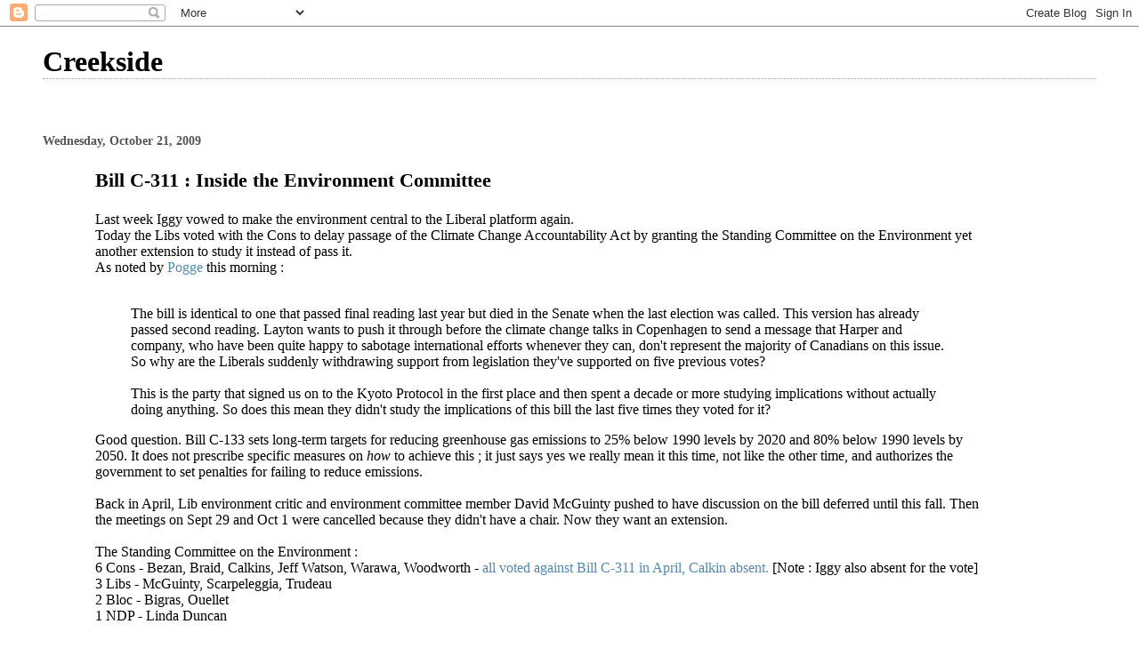

--- FILE ---
content_type: text/html; charset=UTF-8
request_url: http://creekside1.blogspot.com/2009/10/bill-c-311-inside-environment-committee.html
body_size: 14381
content:
<!DOCTYPE html>
<html dir='ltr'>
<head>
<link href='https://www.blogger.com/static/v1/widgets/2944754296-widget_css_bundle.css' rel='stylesheet' type='text/css'/>
<meta content='text/html; charset=UTF-8' http-equiv='Content-Type'/>
<meta content='blogger' name='generator'/>
<link href='http://creekside1.blogspot.com/favicon.ico' rel='icon' type='image/x-icon'/>
<link href='http://creekside1.blogspot.com/2009/10/bill-c-311-inside-environment-committee.html' rel='canonical'/>
<link rel="alternate" type="application/atom+xml" title="Creekside - Atom" href="http://creekside1.blogspot.com/feeds/posts/default" />
<link rel="alternate" type="application/rss+xml" title="Creekside - RSS" href="http://creekside1.blogspot.com/feeds/posts/default?alt=rss" />
<link rel="service.post" type="application/atom+xml" title="Creekside - Atom" href="https://www.blogger.com/feeds/17909993/posts/default" />

<link rel="alternate" type="application/atom+xml" title="Creekside - Atom" href="http://creekside1.blogspot.com/feeds/8643267052185833394/comments/default" />
<!--Can't find substitution for tag [blog.ieCssRetrofitLinks]-->
<meta content='http://creekside1.blogspot.com/2009/10/bill-c-311-inside-environment-committee.html' property='og:url'/>
<meta content='Bill C-311 : Inside the Environment Committee' property='og:title'/>
<meta content='Last week Iggy vowed to make the environment central to the Liberal platform again. Today the Libs voted with the Cons to delay passage of t...' property='og:description'/>
<title>Creekside: Bill C-311 : Inside the Environment Committee</title>
<style id='page-skin-1' type='text/css'><!--
/*
* Blogger Template Style
*
* Simple II
* by Jason Sutter
*/
body {
margin:0;
font:normal normal 100% Georgia,Serif;;
background:#ffffff;
color:#000000;
}
a:link {
color:#5588aa;
text-decoration:none;
}
a:visited {
color:#999999;
text-decoration:none;
}
a:hover {
color:#000000;
text-decoration:underline;
}
a img {
border-width:0;
}
#outer-wrapper {
margin-top: 0px;
margin-right: 3em;
margin-bottom: 0;
margin-left: 3em;
}
h1 {
border-bottom:dotted 1px #999999;
margin-bottom:0px;
color: #000000;
font: normal bold 200% Georgia,Serif;
}
h1 a, h1 a:link, h1 a:visited {
color: #000000;
}
h2 {
margin:0px;
padding: 0px;
}
#main .widget {
padding-bottom:10px;
margin-bottom:20px;
border-bottom:dotted 1px #999999;
clear: both;
}
#main .Header {
border-bottom-width: 0px;
}
h2.date-header {
padding-top:15px;
color:#555555;
padding-bottom:0px;
margin-bottom:0px;
font-size: 90%;
}
h3.post-title {
font-size: 140%;
color: #000000;
}
.post {
padding-left:5%;
padding-right:10%;
}
.post-footer {
color:#555555;
}
#comments {
padding-top:30px;
color:#000000;
padding-bottom:0px;
margin-bottom:0px;
font-weight:bold;
}
#comments .comment-footer {
font-size:1em;
font-weight:normal;
color:#555555;
margin-right:10px;
display:inline;
}
.comment-author {
margin-top: 3%;
}
.comment-body {
font-size:1em;
font-weight:normal;
}
.deleted-comment {
font-style:italic;
color:gray;
}
.comment-link {
margin-left:.6em;
}
.feed-links {
clear: both;
line-height: 2.5em;
}
#blog-pager-newer-link {
float: left;
}
#blog-pager-older-link {
float: right;
}
#blog-pager {
text-align: center;
}
.clear {
clear: both;
}
.profile-img {
float: left;
margin-top: 0;
margin-right: 5px;
margin-bottom: 5px;
margin-left: 0;
}
body#layout #outer-wrapper {
margin-top: 0px;
margin-right: 50px;
margin-bottom: 0;
margin-left: 50px;
}

--></style>
<link href='https://www.blogger.com/dyn-css/authorization.css?targetBlogID=17909993&amp;zx=9b578325-e6a0-4f0a-92df-86865c4d6dc1' media='none' onload='if(media!=&#39;all&#39;)media=&#39;all&#39;' rel='stylesheet'/><noscript><link href='https://www.blogger.com/dyn-css/authorization.css?targetBlogID=17909993&amp;zx=9b578325-e6a0-4f0a-92df-86865c4d6dc1' rel='stylesheet'/></noscript>
<meta name='google-adsense-platform-account' content='ca-host-pub-1556223355139109'/>
<meta name='google-adsense-platform-domain' content='blogspot.com'/>

</head>
<body>
<div class='navbar section' id='navbar'><div class='widget Navbar' data-version='1' id='Navbar1'><script type="text/javascript">
    function setAttributeOnload(object, attribute, val) {
      if(window.addEventListener) {
        window.addEventListener('load',
          function(){ object[attribute] = val; }, false);
      } else {
        window.attachEvent('onload', function(){ object[attribute] = val; });
      }
    }
  </script>
<div id="navbar-iframe-container"></div>
<script type="text/javascript" src="https://apis.google.com/js/platform.js"></script>
<script type="text/javascript">
      gapi.load("gapi.iframes:gapi.iframes.style.bubble", function() {
        if (gapi.iframes && gapi.iframes.getContext) {
          gapi.iframes.getContext().openChild({
              url: 'https://www.blogger.com/navbar/17909993?po\x3d8643267052185833394\x26origin\x3dhttp://creekside1.blogspot.com',
              where: document.getElementById("navbar-iframe-container"),
              id: "navbar-iframe"
          });
        }
      });
    </script><script type="text/javascript">
(function() {
var script = document.createElement('script');
script.type = 'text/javascript';
script.src = '//pagead2.googlesyndication.com/pagead/js/google_top_exp.js';
var head = document.getElementsByTagName('head')[0];
if (head) {
head.appendChild(script);
}})();
</script>
</div></div>
<div id='outer-wrapper'>
<div class='main section' id='main'><div class='widget Header' data-version='1' id='Header1'>
<div id='header-inner'>
<div class='titlewrapper'>
<h1 class='title'>
<a href='http://creekside1.blogspot.com/'>
Creekside
</a>
</h1>
</div>
<div class='descriptionwrapper'>
<p class='description'><span>
</span></p>
</div>
</div>
</div><div class='widget Blog' data-version='1' id='Blog1'>
<div class='blog-posts hfeed'>

          <div class="date-outer">
        
<h2 class='date-header'><span>Wednesday, October 21, 2009</span></h2>

          <div class="date-posts">
        
<div class='post-outer'>
<div class='post hentry uncustomized-post-template' itemprop='blogPost' itemscope='itemscope' itemtype='http://schema.org/BlogPosting'>
<meta content='17909993' itemprop='blogId'/>
<meta content='8643267052185833394' itemprop='postId'/>
<a name='8643267052185833394'></a>
<h3 class='post-title entry-title' itemprop='name'>
Bill C-311 : Inside the Environment Committee
</h3>
<div class='post-header'>
<div class='post-header-line-1'></div>
</div>
<div class='post-body entry-content' id='post-body-8643267052185833394' itemprop='description articleBody'>
Last week Iggy vowed to make the environment central to the Liberal platform again.<br />Today the Libs voted with the Cons to delay passage of the Climate Change Accountability Act by granting the Standing Committee on the Environment yet another extension to study it instead of pass it.<br />As noted by<a href="http://www.pogge.ca/archives/002505.shtml"> Pogge </a>this morning :<br /><br /><blockquote>The bill is identical to one that passed final reading last year but died in the Senate when the last election was called. This version has already passed second reading. Layton wants to push it through before the climate change talks in Copenhagen to send a message that Harper and company, who have been quite happy to sabotage international efforts whenever they can, don't represent the majority of Canadians on this issue. So why are the Liberals suddenly withdrawing support from legislation they've supported on five previous votes?<br /><br />This is the party that signed us on to the Kyoto Protocol in the first place and then spent a decade or more studying implications without actually doing anything. So does this mean they didn't study the implications of this bill the last five times they voted for it?</blockquote>Good question. Bill C-133 sets long-term targets for reducing greenhouse gas emissions to 25% below 1990 levels by 2020 and 80% below 1990 levels by 2050. It does not prescribe specific measures on <em>how</em> to achieve this ; it just says yes we really mean it this time, not like the other time, and authorizes the government to set penalties for failing to reduce emissions.<br /><br />Back in April, Lib environment critic and environment committee member David McGuinty pushed to have discussion on the bill deferred until this fall. Then the meetings on Sept 29 and Oct 1 were cancelled because they didn't have a chair. Now they want an extension.<br /><br />The Standing Committee on the Environment :<br />6 Cons - Bezan, Braid, Calkins, Jeff Watson, Warawa, Woodworth - <a href="http://www.howdtheyvote.ca/vote.php?id=671">all voted against Bill C-311 in April, Calkin absent.</a> [Note : Iggy also absent for the vote]<br />3 Libs - McGuinty, Scarpeleggia, Trudeau<br />2 Bloc - Bigras, Ouellet<br />1 NDP - Linda Duncan<br /><br />So what's going on in that committee?<br />Yesterday I listened to the audio of Tuesday's meeting as <a href="http://www2.parl.gc.ca/HousePublications/Publication.aspx?DocId=4149556&amp;Language=E&amp;Mode=1&amp;Parl=40&amp;Ses=2">the committee heard four climate scientists </a>, including Nobel Prize winner and former IPCC Working Group Chair John Stone, speak for two hours on the importance of passing the bill prior to the Copenhagen talks in December. Without it we are not even in the game, the scientists said. We will have no voice there, no credibility. Being scientists, they stuck to explaining sciencey things.<br /><br />No good, said McGuinty and the Cons, we need solutions and concrete plans. What about waiting to see what happens to Obama's targets? What about the other countries? Where is your specific plan of action for Canada and how much it will cost?<br /><br />We're scientists, not economists or policy makers, the scientists patiently explained about six freakin' times, noting again the importance of making a start.<br /><br /><blockquote>"Bill C-311 is a first ingredient - we must begin by setting targets.<br />Kyoto did not work because we didn't have any legislation in place with which to begin to implement it."</blockquote>Ok then, said the Cons, just give us your personal opinion on what a solution would look like.<br /><br />One scientist tells about a Saskatchewan project on carbon capture that he says actually works. Another says that if Canada implements a target to keep temperature increase to 2&#176;C, then we would only lose one year of GDP growth by 2050.<br /><br />The Cons immediately pounce : "What is your expertise in making this claim? Where are your qualifications in economics?"<br /><br />And after that the scientists politely declined any further ventures into the Con Catch-22 land of being berated both for <em>not</em> providing policy solutions outside their expertise and also <em>for</em> providing them when badgered into it.<br /><br />Note to committee : Your credibility as members of an environment committee was not particularly enhanced by bringing up climate change 'skeptics' like Ross McKitrick and Rex Murphy and asking actual climate scientists to address the points you recently read about in the National Post.<br /><br />And then the meeting ended after approving a budget of $39,650 for further study of Bill C-311.<br />.<br />Update : <a href="http://devinjohnston.ca/blog/2009/10/21/liberals-snub-climate-change-accountability-act-what-does-it-mean-updated">Devin </a>.<br />Upperdate : The vote : <a href="http://www2.parl.gc.ca/HousePublications/Publication.aspx?Language=E&amp;Mode=1&amp;Parl=40&amp;Ses=2&amp;DocId=4156818">169 to 93</a>, with 8 paired. Bill C-311 now officially mired in committee and unlikely to pass before Copenhagen.<br />Although all three Lib environment committee members voted with the Cons for the extension as expected - including Stéphane Dion! - 14 Libs broke ranks to vote with the NDP and Bloc against it.<br /><br />Canadians who give a shit about the environment thank the following Libs for their support:<br />Scott Andrews, Kirsty Duncan, Andrew Kania, Dominic LeBlanc, Keith Martin, Alexandra Mendez, Shawn Murphy, Anita Neville, Robert Oliphant, Glen Pearson, Mario Silva, Michelle Simson, Alan Tonks, and Francis Valeriote.<br />.<br /><strong>Oct 26 Update</strong> : <a href="http://www.cbc.ca/politics/story/2009/10/26/house-commons-protest-environment.html">200 protesters disrupted Question Period </a>today as one by one they stood up and shouted : <strong>"I say 311, you say 'sign it' "</strong> - before being dragged away. 6 detained; at least one roughed up. Good for them. Probably raised the level of debate in the House several notches.<br />.
<div style='clear: both;'></div>
</div>
<div class='post-footer'>
<div class='post-footer-line post-footer-line-1'>
<span class='post-author vcard'>
Posted by
<span class='fn' itemprop='author' itemscope='itemscope' itemtype='http://schema.org/Person'>
<meta content='https://www.blogger.com/profile/09811694143714068436' itemprop='url'/>
<a class='g-profile' href='https://www.blogger.com/profile/09811694143714068436' rel='author' title='author profile'>
<span itemprop='name'>Alison</span>
</a>
</span>
</span>
<span class='post-timestamp'>
at
<meta content='http://creekside1.blogspot.com/2009/10/bill-c-311-inside-environment-committee.html' itemprop='url'/>
<a class='timestamp-link' href='http://creekside1.blogspot.com/2009/10/bill-c-311-inside-environment-committee.html' rel='bookmark' title='permanent link'><abbr class='published' itemprop='datePublished' title='2009-10-21T21:28:00-07:00'>9:28 pm</abbr></a>
</span>
<span class='post-comment-link'>
</span>
<span class='post-icons'>
</span>
<div class='post-share-buttons goog-inline-block'>
<a class='goog-inline-block share-button sb-email' href='https://www.blogger.com/share-post.g?blogID=17909993&postID=8643267052185833394&target=email' target='_blank' title='Email This'><span class='share-button-link-text'>Email This</span></a><a class='goog-inline-block share-button sb-blog' href='https://www.blogger.com/share-post.g?blogID=17909993&postID=8643267052185833394&target=blog' onclick='window.open(this.href, "_blank", "height=270,width=475"); return false;' target='_blank' title='BlogThis!'><span class='share-button-link-text'>BlogThis!</span></a><a class='goog-inline-block share-button sb-twitter' href='https://www.blogger.com/share-post.g?blogID=17909993&postID=8643267052185833394&target=twitter' target='_blank' title='Share to X'><span class='share-button-link-text'>Share to X</span></a><a class='goog-inline-block share-button sb-facebook' href='https://www.blogger.com/share-post.g?blogID=17909993&postID=8643267052185833394&target=facebook' onclick='window.open(this.href, "_blank", "height=430,width=640"); return false;' target='_blank' title='Share to Facebook'><span class='share-button-link-text'>Share to Facebook</span></a><a class='goog-inline-block share-button sb-pinterest' href='https://www.blogger.com/share-post.g?blogID=17909993&postID=8643267052185833394&target=pinterest' target='_blank' title='Share to Pinterest'><span class='share-button-link-text'>Share to Pinterest</span></a>
</div>
</div>
<div class='post-footer-line post-footer-line-2'>
<span class='post-labels'>
Labels:
<a href='http://creekside1.blogspot.com/search/label/Bill%20C-311' rel='tag'>Bill C-311</a>,
<a href='http://creekside1.blogspot.com/search/label/climate%20change' rel='tag'>climate change</a>,
<a href='http://creekside1.blogspot.com/search/label/Climate%20Change%20Accountability%20Act' rel='tag'>Climate Change Accountability Act</a>,
<a href='http://creekside1.blogspot.com/search/label/Copenhagen' rel='tag'>Copenhagen</a>,
<a href='http://creekside1.blogspot.com/search/label/Environment%20Committee' rel='tag'>Environment Committee</a>
</span>
</div>
<div class='post-footer-line post-footer-line-3'>
<span class='post-location'>
</span>
</div>
</div>
</div>
<div class='comments' id='comments'>
<a name='comments'></a>
<h4>7 comments:</h4>
<div id='Blog1_comments-block-wrapper'>
<dl class='avatar-comment-indent' id='comments-block'>
<dt class='comment-author ' id='c3561535816352967564'>
<a name='c3561535816352967564'></a>
<div class="avatar-image-container avatar-stock"><span dir="ltr"><a href="https://www.blogger.com/profile/15399550285738440669" target="" rel="nofollow" onclick="" class="avatar-hovercard" id="av-3561535816352967564-15399550285738440669"><img src="//www.blogger.com/img/blogger_logo_round_35.png" width="35" height="35" alt="" title="thwap">

</a></span></div>
<a href='https://www.blogger.com/profile/15399550285738440669' rel='nofollow'>thwap</a>
said...
</dt>
<dd class='comment-body' id='Blog1_cmt-3561535816352967564'>
<p>
Awesome work and appalling behaviour on the part of those neanderthals.
</p>
</dd>
<dd class='comment-footer'>
<span class='comment-timestamp'>
<a href='http://creekside1.blogspot.com/2009/10/bill-c-311-inside-environment-committee.html?showComment=1256235928644#c3561535816352967564' title='comment permalink'>
22/10/09 11:25 am
</a>
<span class='item-control blog-admin pid-1845670129'>
<a class='comment-delete' href='https://www.blogger.com/comment/delete/17909993/3561535816352967564' title='Delete Comment'>
<img src='https://resources.blogblog.com/img/icon_delete13.gif'/>
</a>
</span>
</span>
</dd>
<dt class='comment-author ' id='c758756554064694722'>
<a name='c758756554064694722'></a>
<div class="avatar-image-container avatar-stock"><span dir="ltr"><a href="https://www.blogger.com/profile/15052778663890940687" target="" rel="nofollow" onclick="" class="avatar-hovercard" id="av-758756554064694722-15052778663890940687"><img src="//www.blogger.com/img/blogger_logo_round_35.png" width="35" height="35" alt="" title="Oemissions">

</a></span></div>
<a href='https://www.blogger.com/profile/15052778663890940687' rel='nofollow'>Oemissions</a>
said...
</dt>
<dd class='comment-body' id='Blog1_cmt-758756554064694722'>
<p>
YES! Awesome work from Creekside again.<br />WOW! Do you think they will have something to say on Saturday? Or will they hide out somewhere?
</p>
</dd>
<dd class='comment-footer'>
<span class='comment-timestamp'>
<a href='http://creekside1.blogspot.com/2009/10/bill-c-311-inside-environment-committee.html?showComment=1256254325625#c758756554064694722' title='comment permalink'>
22/10/09 4:32 pm
</a>
<span class='item-control blog-admin pid-1131692137'>
<a class='comment-delete' href='https://www.blogger.com/comment/delete/17909993/758756554064694722' title='Delete Comment'>
<img src='https://resources.blogblog.com/img/icon_delete13.gif'/>
</a>
</span>
</span>
</dd>
<dt class='comment-author ' id='c2131290368944699305'>
<a name='c2131290368944699305'></a>
<div class="avatar-image-container avatar-stock"><span dir="ltr"><a href="https://www.blogger.com/profile/09515693806377843182" target="" rel="nofollow" onclick="" class="avatar-hovercard" id="av-2131290368944699305-09515693806377843182"><img src="//www.blogger.com/img/blogger_logo_round_35.png" width="35" height="35" alt="" title="Chris">

</a></span></div>
<a href='https://www.blogger.com/profile/09515693806377843182' rel='nofollow'>Chris</a>
said...
</dt>
<dd class='comment-body' id='Blog1_cmt-2131290368944699305'>
<p>
Thanks Alison...duly tweeted.
</p>
</dd>
<dd class='comment-footer'>
<span class='comment-timestamp'>
<a href='http://creekside1.blogspot.com/2009/10/bill-c-311-inside-environment-committee.html?showComment=1256417681052#c2131290368944699305' title='comment permalink'>
24/10/09 1:54 pm
</a>
<span class='item-control blog-admin pid-431705670'>
<a class='comment-delete' href='https://www.blogger.com/comment/delete/17909993/2131290368944699305' title='Delete Comment'>
<img src='https://resources.blogblog.com/img/icon_delete13.gif'/>
</a>
</span>
</span>
</dd>
<dt class='comment-author ' id='c1090604216971702990'>
<a name='c1090604216971702990'></a>
<div class="avatar-image-container avatar-stock"><span dir="ltr"><a href="https://www.blogger.com/profile/15052778663890940687" target="" rel="nofollow" onclick="" class="avatar-hovercard" id="av-1090604216971702990-15052778663890940687"><img src="//www.blogger.com/img/blogger_logo_round_35.png" width="35" height="35" alt="" title="Oemissions">

</a></span></div>
<a href='https://www.blogger.com/profile/15052778663890940687' rel='nofollow'>Oemissions</a>
said...
</dt>
<dd class='comment-body' id='Blog1_cmt-1090604216971702990'>
<p>
I called and left a &#39;thankyou&#39; message and/or emailed these 14 Libs today!
</p>
</dd>
<dd class='comment-footer'>
<span class='comment-timestamp'>
<a href='http://creekside1.blogspot.com/2009/10/bill-c-311-inside-environment-committee.html?showComment=1256419884750#c1090604216971702990' title='comment permalink'>
24/10/09 2:31 pm
</a>
<span class='item-control blog-admin pid-1131692137'>
<a class='comment-delete' href='https://www.blogger.com/comment/delete/17909993/1090604216971702990' title='Delete Comment'>
<img src='https://resources.blogblog.com/img/icon_delete13.gif'/>
</a>
</span>
</span>
</dd>
<dt class='comment-author ' id='c3819566345412787090'>
<a name='c3819566345412787090'></a>
<div class="avatar-image-container avatar-stock"><span dir="ltr"><a href="https://www.blogger.com/profile/03551966492523066250" target="" rel="nofollow" onclick="" class="avatar-hovercard" id="av-3819566345412787090-03551966492523066250"><img src="//www.blogger.com/img/blogger_logo_round_35.png" width="35" height="35" alt="" title="Clayton Grassick">

</a></span></div>
<a href='https://www.blogger.com/profile/03551966492523066250' rel='nofollow'>Clayton Grassick</a>
said...
</dt>
<dd class='comment-body' id='Blog1_cmt-3819566345412787090'>
<p>
I live in Justin Trudeau&#39;s riding and someone is putting up posters pointing out how he voted on the 21st and suggesting that people call him and tell him what they think if it.<br /><br />I hope lots of people call. I did. Grr.
</p>
</dd>
<dd class='comment-footer'>
<span class='comment-timestamp'>
<a href='http://creekside1.blogspot.com/2009/10/bill-c-311-inside-environment-committee.html?showComment=1256588976174#c3819566345412787090' title='comment permalink'>
26/10/09 1:29 pm
</a>
<span class='item-control blog-admin pid-1117691046'>
<a class='comment-delete' href='https://www.blogger.com/comment/delete/17909993/3819566345412787090' title='Delete Comment'>
<img src='https://resources.blogblog.com/img/icon_delete13.gif'/>
</a>
</span>
</span>
</dd>
<dt class='comment-author blog-author' id='c2698801329256911788'>
<a name='c2698801329256911788'></a>
<div class="avatar-image-container vcard"><span dir="ltr"><a href="https://www.blogger.com/profile/09811694143714068436" target="" rel="nofollow" onclick="" class="avatar-hovercard" id="av-2698801329256911788-09811694143714068436"><img src="https://resources.blogblog.com/img/blank.gif" width="35" height="35" class="delayLoad" style="display: none;" longdesc="//blogger.googleusercontent.com/img/b/R29vZ2xl/AVvXsEjCqzzuDy0NrxGOg-ruLmnHOJhBXzZMZeS8Ib3wHS93j4K8Kx8eHnKAj5ddJ1MODGyU9MIzjyhdi2SNTqtD5OqgsoWeCGzhoczoqnogxqPHjQZFpcP4PU5uvlwOcFJuXpk/s45-c/Blogger.jpg" alt="" title="Alison">

<noscript><img src="//blogger.googleusercontent.com/img/b/R29vZ2xl/AVvXsEjCqzzuDy0NrxGOg-ruLmnHOJhBXzZMZeS8Ib3wHS93j4K8Kx8eHnKAj5ddJ1MODGyU9MIzjyhdi2SNTqtD5OqgsoWeCGzhoczoqnogxqPHjQZFpcP4PU5uvlwOcFJuXpk/s45-c/Blogger.jpg" width="35" height="35" class="photo" alt=""></noscript></a></span></div>
<a href='https://www.blogger.com/profile/09811694143714068436' rel='nofollow'>Alison</a>
said...
</dt>
<dd class='comment-body' id='Blog1_cmt-2698801329256911788'>
<p>
Thwap : It was pretty unbelievable.<br />Sorry not to note individual names - too hard to keep up with just audio.<br /><br />Chris : And I&#39;m sure that&#39;s a very wonderful thing - whatever that is ;-)<br /><br />Way to go, O. You&#39;re always so good at doing that. I shoulda embedded the links - keep forgetting to do it.<br /><br />Clayton : Trudeau&#39;s vote rather surprised me as in committee he was pretty tough on the Con targets being insufficient, as in amounting to a 3% <i>increase</i> on 1990 levels.<br />To his credit, he has tried to get the committee meetings televised, although I fear public exposure of meetings like this could cause the percentage of voting Canadians to flatline altogether. ;-)
</p>
</dd>
<dd class='comment-footer'>
<span class='comment-timestamp'>
<a href='http://creekside1.blogspot.com/2009/10/bill-c-311-inside-environment-committee.html?showComment=1256593058263#c2698801329256911788' title='comment permalink'>
26/10/09 2:37 pm
</a>
<span class='item-control blog-admin pid-635898244'>
<a class='comment-delete' href='https://www.blogger.com/comment/delete/17909993/2698801329256911788' title='Delete Comment'>
<img src='https://resources.blogblog.com/img/icon_delete13.gif'/>
</a>
</span>
</span>
</dd>
<dt class='comment-author ' id='c8097596295975401333'>
<a name='c8097596295975401333'></a>
<div class="avatar-image-container avatar-stock"><span dir="ltr"><img src="//resources.blogblog.com/img/blank.gif" width="35" height="35" alt="" title="Anonymous">

</span></div>
Anonymous
said...
</dt>
<dd class='comment-body' id='Blog1_cmt-8097596295975401333'>
<p>
Each of us say that the environment needs us, and we need to do the needful. We need to know what we can do, so <a href="http://www.funnelbrain.com/c-10490-.html" rel="dofollow" rel="nofollow">here</a> I have listed the most useful laws and treaties which I have seen across the web in favor of the environment.
</p>
</dd>
<dd class='comment-footer'>
<span class='comment-timestamp'>
<a href='http://creekside1.blogspot.com/2009/10/bill-c-311-inside-environment-committee.html?showComment=1257605967497#c8097596295975401333' title='comment permalink'>
7/11/09 6:59 am
</a>
<span class='item-control blog-admin pid-1060429522'>
<a class='comment-delete' href='https://www.blogger.com/comment/delete/17909993/8097596295975401333' title='Delete Comment'>
<img src='https://resources.blogblog.com/img/icon_delete13.gif'/>
</a>
</span>
</span>
</dd>
</dl>
</div>
<p class='comment-footer'>
<a href='https://www.blogger.com/comment/fullpage/post/17909993/8643267052185833394' onclick='javascript:window.open(this.href, "bloggerPopup", "toolbar=0,location=0,statusbar=1,menubar=0,scrollbars=yes,width=640,height=500"); return false;'>Post a Comment</a>
</p>
</div>
</div>

        </div></div>
      
</div>
<div class='blog-pager' id='blog-pager'>
<span id='blog-pager-newer-link'>
<a class='blog-pager-newer-link' href='http://creekside1.blogspot.com/2009/10/international-day-of-climate-action.html' id='Blog1_blog-pager-newer-link' title='Newer Post'>Newer Post</a>
</span>
<span id='blog-pager-older-link'>
<a class='blog-pager-older-link' href='http://creekside1.blogspot.com/2009/10/owelympic-off-sales.html' id='Blog1_blog-pager-older-link' title='Older Post'>Older Post</a>
</span>
<a class='home-link' href='http://creekside1.blogspot.com/'>Home</a>
</div>
<div class='clear'></div>
<div class='post-feeds'>
<div class='feed-links'>
Subscribe to:
<a class='feed-link' href='http://creekside1.blogspot.com/feeds/8643267052185833394/comments/default' target='_blank' type='application/atom+xml'>Post Comments (Atom)</a>
</div>
</div>
</div><div class='widget HTML' data-version='1' id='HTML1'>
<div class='widget-content'>
<!-- Start of StatCounter Code -->
<script language="javascript" type="text/javascript">
var sc_project=2186458; 
var sc_invisible=1; 
var sc_partition=5; 
var sc_security="3f02da78"; 
</script>

<script language="javascript" src="http://www.statcounter.com/counter/counter.js" type="text/javascript"></script><noscript><a href="http://www.statcounter.com/" target="_blank"><img border="0" alt="free website stats program" src="http://c6.statcounter.com/counter.php?sc_project=2186458&amp;java=0&amp;security=3f02da78&amp;invisible=1"/></a> </noscript>
<!-- End of StatCounter Code -->
</div>
<div class='clear'></div>
</div><div class='widget Profile' data-version='1' id='Profile1'>
<h2>About Me</h2>
<div class='widget-content'>
<a href='https://www.blogger.com/profile/09811694143714068436'><img alt='My photo' class='profile-img' height='80' src='//blogger.googleusercontent.com/img/b/R29vZ2xl/AVvXsEjCqzzuDy0NrxGOg-ruLmnHOJhBXzZMZeS8Ib3wHS93j4K8Kx8eHnKAj5ddJ1MODGyU9MIzjyhdi2SNTqtD5OqgsoWeCGzhoczoqnogxqPHjQZFpcP4PU5uvlwOcFJuXpk/s220/Blogger.jpg' width='58'/></a>
<dl class='profile-datablock'>
<dt class='profile-data'>
<a class='profile-name-link g-profile' href='https://www.blogger.com/profile/09811694143714068436' rel='author' style='background-image: url(//www.blogger.com/img/logo-16.png);'>
Alison
</a>
</dt>
</dl>
<a class='profile-link' href='https://www.blogger.com/profile/09811694143714068436' rel='author'>View my complete profile</a>
<div class='clear'></div>
</div>
</div><div class='widget BlogArchive' data-version='1' id='BlogArchive1'>
<h2>Blog Archive</h2>
<div class='widget-content'>
<div id='ArchiveList'>
<div id='BlogArchive1_ArchiveList'>
<ul class='hierarchy'>
<li class='archivedate collapsed'>
<a class='toggle' href='javascript:void(0)'>
<span class='zippy'>

        &#9658;&#160;
      
</span>
</a>
<a class='post-count-link' href='http://creekside1.blogspot.com/2017/'>
2017
</a>
<span class='post-count' dir='ltr'>(7)</span>
<ul class='hierarchy'>
<li class='archivedate collapsed'>
<a class='toggle' href='javascript:void(0)'>
<span class='zippy'>

        &#9658;&#160;
      
</span>
</a>
<a class='post-count-link' href='http://creekside1.blogspot.com/2017/06/'>
June
</a>
<span class='post-count' dir='ltr'>(2)</span>
</li>
</ul>
<ul class='hierarchy'>
<li class='archivedate collapsed'>
<a class='toggle' href='javascript:void(0)'>
<span class='zippy'>

        &#9658;&#160;
      
</span>
</a>
<a class='post-count-link' href='http://creekside1.blogspot.com/2017/02/'>
February
</a>
<span class='post-count' dir='ltr'>(4)</span>
</li>
</ul>
<ul class='hierarchy'>
<li class='archivedate collapsed'>
<a class='toggle' href='javascript:void(0)'>
<span class='zippy'>

        &#9658;&#160;
      
</span>
</a>
<a class='post-count-link' href='http://creekside1.blogspot.com/2017/01/'>
January
</a>
<span class='post-count' dir='ltr'>(1)</span>
</li>
</ul>
</li>
</ul>
<ul class='hierarchy'>
<li class='archivedate collapsed'>
<a class='toggle' href='javascript:void(0)'>
<span class='zippy'>

        &#9658;&#160;
      
</span>
</a>
<a class='post-count-link' href='http://creekside1.blogspot.com/2016/'>
2016
</a>
<span class='post-count' dir='ltr'>(68)</span>
<ul class='hierarchy'>
<li class='archivedate collapsed'>
<a class='toggle' href='javascript:void(0)'>
<span class='zippy'>

        &#9658;&#160;
      
</span>
</a>
<a class='post-count-link' href='http://creekside1.blogspot.com/2016/12/'>
December
</a>
<span class='post-count' dir='ltr'>(3)</span>
</li>
</ul>
<ul class='hierarchy'>
<li class='archivedate collapsed'>
<a class='toggle' href='javascript:void(0)'>
<span class='zippy'>

        &#9658;&#160;
      
</span>
</a>
<a class='post-count-link' href='http://creekside1.blogspot.com/2016/11/'>
November
</a>
<span class='post-count' dir='ltr'>(2)</span>
</li>
</ul>
<ul class='hierarchy'>
<li class='archivedate collapsed'>
<a class='toggle' href='javascript:void(0)'>
<span class='zippy'>

        &#9658;&#160;
      
</span>
</a>
<a class='post-count-link' href='http://creekside1.blogspot.com/2016/10/'>
October
</a>
<span class='post-count' dir='ltr'>(6)</span>
</li>
</ul>
<ul class='hierarchy'>
<li class='archivedate collapsed'>
<a class='toggle' href='javascript:void(0)'>
<span class='zippy'>

        &#9658;&#160;
      
</span>
</a>
<a class='post-count-link' href='http://creekside1.blogspot.com/2016/09/'>
September
</a>
<span class='post-count' dir='ltr'>(5)</span>
</li>
</ul>
<ul class='hierarchy'>
<li class='archivedate collapsed'>
<a class='toggle' href='javascript:void(0)'>
<span class='zippy'>

        &#9658;&#160;
      
</span>
</a>
<a class='post-count-link' href='http://creekside1.blogspot.com/2016/08/'>
August
</a>
<span class='post-count' dir='ltr'>(6)</span>
</li>
</ul>
<ul class='hierarchy'>
<li class='archivedate collapsed'>
<a class='toggle' href='javascript:void(0)'>
<span class='zippy'>

        &#9658;&#160;
      
</span>
</a>
<a class='post-count-link' href='http://creekside1.blogspot.com/2016/07/'>
July
</a>
<span class='post-count' dir='ltr'>(11)</span>
</li>
</ul>
<ul class='hierarchy'>
<li class='archivedate collapsed'>
<a class='toggle' href='javascript:void(0)'>
<span class='zippy'>

        &#9658;&#160;
      
</span>
</a>
<a class='post-count-link' href='http://creekside1.blogspot.com/2016/06/'>
June
</a>
<span class='post-count' dir='ltr'>(10)</span>
</li>
</ul>
<ul class='hierarchy'>
<li class='archivedate collapsed'>
<a class='toggle' href='javascript:void(0)'>
<span class='zippy'>

        &#9658;&#160;
      
</span>
</a>
<a class='post-count-link' href='http://creekside1.blogspot.com/2016/05/'>
May
</a>
<span class='post-count' dir='ltr'>(8)</span>
</li>
</ul>
<ul class='hierarchy'>
<li class='archivedate collapsed'>
<a class='toggle' href='javascript:void(0)'>
<span class='zippy'>

        &#9658;&#160;
      
</span>
</a>
<a class='post-count-link' href='http://creekside1.blogspot.com/2016/04/'>
April
</a>
<span class='post-count' dir='ltr'>(6)</span>
</li>
</ul>
<ul class='hierarchy'>
<li class='archivedate collapsed'>
<a class='toggle' href='javascript:void(0)'>
<span class='zippy'>

        &#9658;&#160;
      
</span>
</a>
<a class='post-count-link' href='http://creekside1.blogspot.com/2016/03/'>
March
</a>
<span class='post-count' dir='ltr'>(1)</span>
</li>
</ul>
<ul class='hierarchy'>
<li class='archivedate collapsed'>
<a class='toggle' href='javascript:void(0)'>
<span class='zippy'>

        &#9658;&#160;
      
</span>
</a>
<a class='post-count-link' href='http://creekside1.blogspot.com/2016/02/'>
February
</a>
<span class='post-count' dir='ltr'>(6)</span>
</li>
</ul>
<ul class='hierarchy'>
<li class='archivedate collapsed'>
<a class='toggle' href='javascript:void(0)'>
<span class='zippy'>

        &#9658;&#160;
      
</span>
</a>
<a class='post-count-link' href='http://creekside1.blogspot.com/2016/01/'>
January
</a>
<span class='post-count' dir='ltr'>(4)</span>
</li>
</ul>
</li>
</ul>
<ul class='hierarchy'>
<li class='archivedate collapsed'>
<a class='toggle' href='javascript:void(0)'>
<span class='zippy'>

        &#9658;&#160;
      
</span>
</a>
<a class='post-count-link' href='http://creekside1.blogspot.com/2015/'>
2015
</a>
<span class='post-count' dir='ltr'>(78)</span>
<ul class='hierarchy'>
<li class='archivedate collapsed'>
<a class='toggle' href='javascript:void(0)'>
<span class='zippy'>

        &#9658;&#160;
      
</span>
</a>
<a class='post-count-link' href='http://creekside1.blogspot.com/2015/12/'>
December
</a>
<span class='post-count' dir='ltr'>(4)</span>
</li>
</ul>
<ul class='hierarchy'>
<li class='archivedate collapsed'>
<a class='toggle' href='javascript:void(0)'>
<span class='zippy'>

        &#9658;&#160;
      
</span>
</a>
<a class='post-count-link' href='http://creekside1.blogspot.com/2015/11/'>
November
</a>
<span class='post-count' dir='ltr'>(7)</span>
</li>
</ul>
<ul class='hierarchy'>
<li class='archivedate collapsed'>
<a class='toggle' href='javascript:void(0)'>
<span class='zippy'>

        &#9658;&#160;
      
</span>
</a>
<a class='post-count-link' href='http://creekside1.blogspot.com/2015/10/'>
October
</a>
<span class='post-count' dir='ltr'>(11)</span>
</li>
</ul>
<ul class='hierarchy'>
<li class='archivedate collapsed'>
<a class='toggle' href='javascript:void(0)'>
<span class='zippy'>

        &#9658;&#160;
      
</span>
</a>
<a class='post-count-link' href='http://creekside1.blogspot.com/2015/09/'>
September
</a>
<span class='post-count' dir='ltr'>(3)</span>
</li>
</ul>
<ul class='hierarchy'>
<li class='archivedate collapsed'>
<a class='toggle' href='javascript:void(0)'>
<span class='zippy'>

        &#9658;&#160;
      
</span>
</a>
<a class='post-count-link' href='http://creekside1.blogspot.com/2015/08/'>
August
</a>
<span class='post-count' dir='ltr'>(2)</span>
</li>
</ul>
<ul class='hierarchy'>
<li class='archivedate collapsed'>
<a class='toggle' href='javascript:void(0)'>
<span class='zippy'>

        &#9658;&#160;
      
</span>
</a>
<a class='post-count-link' href='http://creekside1.blogspot.com/2015/07/'>
July
</a>
<span class='post-count' dir='ltr'>(3)</span>
</li>
</ul>
<ul class='hierarchy'>
<li class='archivedate collapsed'>
<a class='toggle' href='javascript:void(0)'>
<span class='zippy'>

        &#9658;&#160;
      
</span>
</a>
<a class='post-count-link' href='http://creekside1.blogspot.com/2015/06/'>
June
</a>
<span class='post-count' dir='ltr'>(6)</span>
</li>
</ul>
<ul class='hierarchy'>
<li class='archivedate collapsed'>
<a class='toggle' href='javascript:void(0)'>
<span class='zippy'>

        &#9658;&#160;
      
</span>
</a>
<a class='post-count-link' href='http://creekside1.blogspot.com/2015/05/'>
May
</a>
<span class='post-count' dir='ltr'>(5)</span>
</li>
</ul>
<ul class='hierarchy'>
<li class='archivedate collapsed'>
<a class='toggle' href='javascript:void(0)'>
<span class='zippy'>

        &#9658;&#160;
      
</span>
</a>
<a class='post-count-link' href='http://creekside1.blogspot.com/2015/04/'>
April
</a>
<span class='post-count' dir='ltr'>(9)</span>
</li>
</ul>
<ul class='hierarchy'>
<li class='archivedate collapsed'>
<a class='toggle' href='javascript:void(0)'>
<span class='zippy'>

        &#9658;&#160;
      
</span>
</a>
<a class='post-count-link' href='http://creekside1.blogspot.com/2015/03/'>
March
</a>
<span class='post-count' dir='ltr'>(13)</span>
</li>
</ul>
<ul class='hierarchy'>
<li class='archivedate collapsed'>
<a class='toggle' href='javascript:void(0)'>
<span class='zippy'>

        &#9658;&#160;
      
</span>
</a>
<a class='post-count-link' href='http://creekside1.blogspot.com/2015/02/'>
February
</a>
<span class='post-count' dir='ltr'>(8)</span>
</li>
</ul>
<ul class='hierarchy'>
<li class='archivedate collapsed'>
<a class='toggle' href='javascript:void(0)'>
<span class='zippy'>

        &#9658;&#160;
      
</span>
</a>
<a class='post-count-link' href='http://creekside1.blogspot.com/2015/01/'>
January
</a>
<span class='post-count' dir='ltr'>(7)</span>
</li>
</ul>
</li>
</ul>
<ul class='hierarchy'>
<li class='archivedate collapsed'>
<a class='toggle' href='javascript:void(0)'>
<span class='zippy'>

        &#9658;&#160;
      
</span>
</a>
<a class='post-count-link' href='http://creekside1.blogspot.com/2014/'>
2014
</a>
<span class='post-count' dir='ltr'>(129)</span>
<ul class='hierarchy'>
<li class='archivedate collapsed'>
<a class='toggle' href='javascript:void(0)'>
<span class='zippy'>

        &#9658;&#160;
      
</span>
</a>
<a class='post-count-link' href='http://creekside1.blogspot.com/2014/12/'>
December
</a>
<span class='post-count' dir='ltr'>(10)</span>
</li>
</ul>
<ul class='hierarchy'>
<li class='archivedate collapsed'>
<a class='toggle' href='javascript:void(0)'>
<span class='zippy'>

        &#9658;&#160;
      
</span>
</a>
<a class='post-count-link' href='http://creekside1.blogspot.com/2014/11/'>
November
</a>
<span class='post-count' dir='ltr'>(11)</span>
</li>
</ul>
<ul class='hierarchy'>
<li class='archivedate collapsed'>
<a class='toggle' href='javascript:void(0)'>
<span class='zippy'>

        &#9658;&#160;
      
</span>
</a>
<a class='post-count-link' href='http://creekside1.blogspot.com/2014/10/'>
October
</a>
<span class='post-count' dir='ltr'>(9)</span>
</li>
</ul>
<ul class='hierarchy'>
<li class='archivedate collapsed'>
<a class='toggle' href='javascript:void(0)'>
<span class='zippy'>

        &#9658;&#160;
      
</span>
</a>
<a class='post-count-link' href='http://creekside1.blogspot.com/2014/09/'>
September
</a>
<span class='post-count' dir='ltr'>(10)</span>
</li>
</ul>
<ul class='hierarchy'>
<li class='archivedate collapsed'>
<a class='toggle' href='javascript:void(0)'>
<span class='zippy'>

        &#9658;&#160;
      
</span>
</a>
<a class='post-count-link' href='http://creekside1.blogspot.com/2014/08/'>
August
</a>
<span class='post-count' dir='ltr'>(11)</span>
</li>
</ul>
<ul class='hierarchy'>
<li class='archivedate collapsed'>
<a class='toggle' href='javascript:void(0)'>
<span class='zippy'>

        &#9658;&#160;
      
</span>
</a>
<a class='post-count-link' href='http://creekside1.blogspot.com/2014/07/'>
July
</a>
<span class='post-count' dir='ltr'>(11)</span>
</li>
</ul>
<ul class='hierarchy'>
<li class='archivedate collapsed'>
<a class='toggle' href='javascript:void(0)'>
<span class='zippy'>

        &#9658;&#160;
      
</span>
</a>
<a class='post-count-link' href='http://creekside1.blogspot.com/2014/06/'>
June
</a>
<span class='post-count' dir='ltr'>(10)</span>
</li>
</ul>
<ul class='hierarchy'>
<li class='archivedate collapsed'>
<a class='toggle' href='javascript:void(0)'>
<span class='zippy'>

        &#9658;&#160;
      
</span>
</a>
<a class='post-count-link' href='http://creekside1.blogspot.com/2014/05/'>
May
</a>
<span class='post-count' dir='ltr'>(9)</span>
</li>
</ul>
<ul class='hierarchy'>
<li class='archivedate collapsed'>
<a class='toggle' href='javascript:void(0)'>
<span class='zippy'>

        &#9658;&#160;
      
</span>
</a>
<a class='post-count-link' href='http://creekside1.blogspot.com/2014/04/'>
April
</a>
<span class='post-count' dir='ltr'>(13)</span>
</li>
</ul>
<ul class='hierarchy'>
<li class='archivedate collapsed'>
<a class='toggle' href='javascript:void(0)'>
<span class='zippy'>

        &#9658;&#160;
      
</span>
</a>
<a class='post-count-link' href='http://creekside1.blogspot.com/2014/03/'>
March
</a>
<span class='post-count' dir='ltr'>(12)</span>
</li>
</ul>
<ul class='hierarchy'>
<li class='archivedate collapsed'>
<a class='toggle' href='javascript:void(0)'>
<span class='zippy'>

        &#9658;&#160;
      
</span>
</a>
<a class='post-count-link' href='http://creekside1.blogspot.com/2014/02/'>
February
</a>
<span class='post-count' dir='ltr'>(12)</span>
</li>
</ul>
<ul class='hierarchy'>
<li class='archivedate collapsed'>
<a class='toggle' href='javascript:void(0)'>
<span class='zippy'>

        &#9658;&#160;
      
</span>
</a>
<a class='post-count-link' href='http://creekside1.blogspot.com/2014/01/'>
January
</a>
<span class='post-count' dir='ltr'>(11)</span>
</li>
</ul>
</li>
</ul>
<ul class='hierarchy'>
<li class='archivedate collapsed'>
<a class='toggle' href='javascript:void(0)'>
<span class='zippy'>

        &#9658;&#160;
      
</span>
</a>
<a class='post-count-link' href='http://creekside1.blogspot.com/2013/'>
2013
</a>
<span class='post-count' dir='ltr'>(138)</span>
<ul class='hierarchy'>
<li class='archivedate collapsed'>
<a class='toggle' href='javascript:void(0)'>
<span class='zippy'>

        &#9658;&#160;
      
</span>
</a>
<a class='post-count-link' href='http://creekside1.blogspot.com/2013/12/'>
December
</a>
<span class='post-count' dir='ltr'>(12)</span>
</li>
</ul>
<ul class='hierarchy'>
<li class='archivedate collapsed'>
<a class='toggle' href='javascript:void(0)'>
<span class='zippy'>

        &#9658;&#160;
      
</span>
</a>
<a class='post-count-link' href='http://creekside1.blogspot.com/2013/11/'>
November
</a>
<span class='post-count' dir='ltr'>(13)</span>
</li>
</ul>
<ul class='hierarchy'>
<li class='archivedate collapsed'>
<a class='toggle' href='javascript:void(0)'>
<span class='zippy'>

        &#9658;&#160;
      
</span>
</a>
<a class='post-count-link' href='http://creekside1.blogspot.com/2013/10/'>
October
</a>
<span class='post-count' dir='ltr'>(11)</span>
</li>
</ul>
<ul class='hierarchy'>
<li class='archivedate collapsed'>
<a class='toggle' href='javascript:void(0)'>
<span class='zippy'>

        &#9658;&#160;
      
</span>
</a>
<a class='post-count-link' href='http://creekside1.blogspot.com/2013/09/'>
September
</a>
<span class='post-count' dir='ltr'>(15)</span>
</li>
</ul>
<ul class='hierarchy'>
<li class='archivedate collapsed'>
<a class='toggle' href='javascript:void(0)'>
<span class='zippy'>

        &#9658;&#160;
      
</span>
</a>
<a class='post-count-link' href='http://creekside1.blogspot.com/2013/08/'>
August
</a>
<span class='post-count' dir='ltr'>(14)</span>
</li>
</ul>
<ul class='hierarchy'>
<li class='archivedate collapsed'>
<a class='toggle' href='javascript:void(0)'>
<span class='zippy'>

        &#9658;&#160;
      
</span>
</a>
<a class='post-count-link' href='http://creekside1.blogspot.com/2013/07/'>
July
</a>
<span class='post-count' dir='ltr'>(13)</span>
</li>
</ul>
<ul class='hierarchy'>
<li class='archivedate collapsed'>
<a class='toggle' href='javascript:void(0)'>
<span class='zippy'>

        &#9658;&#160;
      
</span>
</a>
<a class='post-count-link' href='http://creekside1.blogspot.com/2013/06/'>
June
</a>
<span class='post-count' dir='ltr'>(14)</span>
</li>
</ul>
<ul class='hierarchy'>
<li class='archivedate collapsed'>
<a class='toggle' href='javascript:void(0)'>
<span class='zippy'>

        &#9658;&#160;
      
</span>
</a>
<a class='post-count-link' href='http://creekside1.blogspot.com/2013/05/'>
May
</a>
<span class='post-count' dir='ltr'>(14)</span>
</li>
</ul>
<ul class='hierarchy'>
<li class='archivedate collapsed'>
<a class='toggle' href='javascript:void(0)'>
<span class='zippy'>

        &#9658;&#160;
      
</span>
</a>
<a class='post-count-link' href='http://creekside1.blogspot.com/2013/04/'>
April
</a>
<span class='post-count' dir='ltr'>(14)</span>
</li>
</ul>
<ul class='hierarchy'>
<li class='archivedate collapsed'>
<a class='toggle' href='javascript:void(0)'>
<span class='zippy'>

        &#9658;&#160;
      
</span>
</a>
<a class='post-count-link' href='http://creekside1.blogspot.com/2013/03/'>
March
</a>
<span class='post-count' dir='ltr'>(9)</span>
</li>
</ul>
<ul class='hierarchy'>
<li class='archivedate collapsed'>
<a class='toggle' href='javascript:void(0)'>
<span class='zippy'>

        &#9658;&#160;
      
</span>
</a>
<a class='post-count-link' href='http://creekside1.blogspot.com/2013/02/'>
February
</a>
<span class='post-count' dir='ltr'>(5)</span>
</li>
</ul>
<ul class='hierarchy'>
<li class='archivedate collapsed'>
<a class='toggle' href='javascript:void(0)'>
<span class='zippy'>

        &#9658;&#160;
      
</span>
</a>
<a class='post-count-link' href='http://creekside1.blogspot.com/2013/01/'>
January
</a>
<span class='post-count' dir='ltr'>(4)</span>
</li>
</ul>
</li>
</ul>
<ul class='hierarchy'>
<li class='archivedate collapsed'>
<a class='toggle' href='javascript:void(0)'>
<span class='zippy'>

        &#9658;&#160;
      
</span>
</a>
<a class='post-count-link' href='http://creekside1.blogspot.com/2012/'>
2012
</a>
<span class='post-count' dir='ltr'>(58)</span>
<ul class='hierarchy'>
<li class='archivedate collapsed'>
<a class='toggle' href='javascript:void(0)'>
<span class='zippy'>

        &#9658;&#160;
      
</span>
</a>
<a class='post-count-link' href='http://creekside1.blogspot.com/2012/12/'>
December
</a>
<span class='post-count' dir='ltr'>(6)</span>
</li>
</ul>
<ul class='hierarchy'>
<li class='archivedate collapsed'>
<a class='toggle' href='javascript:void(0)'>
<span class='zippy'>

        &#9658;&#160;
      
</span>
</a>
<a class='post-count-link' href='http://creekside1.blogspot.com/2012/11/'>
November
</a>
<span class='post-count' dir='ltr'>(3)</span>
</li>
</ul>
<ul class='hierarchy'>
<li class='archivedate collapsed'>
<a class='toggle' href='javascript:void(0)'>
<span class='zippy'>

        &#9658;&#160;
      
</span>
</a>
<a class='post-count-link' href='http://creekside1.blogspot.com/2012/05/'>
May
</a>
<span class='post-count' dir='ltr'>(4)</span>
</li>
</ul>
<ul class='hierarchy'>
<li class='archivedate collapsed'>
<a class='toggle' href='javascript:void(0)'>
<span class='zippy'>

        &#9658;&#160;
      
</span>
</a>
<a class='post-count-link' href='http://creekside1.blogspot.com/2012/04/'>
April
</a>
<span class='post-count' dir='ltr'>(8)</span>
</li>
</ul>
<ul class='hierarchy'>
<li class='archivedate collapsed'>
<a class='toggle' href='javascript:void(0)'>
<span class='zippy'>

        &#9658;&#160;
      
</span>
</a>
<a class='post-count-link' href='http://creekside1.blogspot.com/2012/03/'>
March
</a>
<span class='post-count' dir='ltr'>(11)</span>
</li>
</ul>
<ul class='hierarchy'>
<li class='archivedate collapsed'>
<a class='toggle' href='javascript:void(0)'>
<span class='zippy'>

        &#9658;&#160;
      
</span>
</a>
<a class='post-count-link' href='http://creekside1.blogspot.com/2012/02/'>
February
</a>
<span class='post-count' dir='ltr'>(12)</span>
</li>
</ul>
<ul class='hierarchy'>
<li class='archivedate collapsed'>
<a class='toggle' href='javascript:void(0)'>
<span class='zippy'>

        &#9658;&#160;
      
</span>
</a>
<a class='post-count-link' href='http://creekside1.blogspot.com/2012/01/'>
January
</a>
<span class='post-count' dir='ltr'>(14)</span>
</li>
</ul>
</li>
</ul>
<ul class='hierarchy'>
<li class='archivedate collapsed'>
<a class='toggle' href='javascript:void(0)'>
<span class='zippy'>

        &#9658;&#160;
      
</span>
</a>
<a class='post-count-link' href='http://creekside1.blogspot.com/2011/'>
2011
</a>
<span class='post-count' dir='ltr'>(142)</span>
<ul class='hierarchy'>
<li class='archivedate collapsed'>
<a class='toggle' href='javascript:void(0)'>
<span class='zippy'>

        &#9658;&#160;
      
</span>
</a>
<a class='post-count-link' href='http://creekside1.blogspot.com/2011/12/'>
December
</a>
<span class='post-count' dir='ltr'>(6)</span>
</li>
</ul>
<ul class='hierarchy'>
<li class='archivedate collapsed'>
<a class='toggle' href='javascript:void(0)'>
<span class='zippy'>

        &#9658;&#160;
      
</span>
</a>
<a class='post-count-link' href='http://creekside1.blogspot.com/2011/11/'>
November
</a>
<span class='post-count' dir='ltr'>(12)</span>
</li>
</ul>
<ul class='hierarchy'>
<li class='archivedate collapsed'>
<a class='toggle' href='javascript:void(0)'>
<span class='zippy'>

        &#9658;&#160;
      
</span>
</a>
<a class='post-count-link' href='http://creekside1.blogspot.com/2011/10/'>
October
</a>
<span class='post-count' dir='ltr'>(16)</span>
</li>
</ul>
<ul class='hierarchy'>
<li class='archivedate collapsed'>
<a class='toggle' href='javascript:void(0)'>
<span class='zippy'>

        &#9658;&#160;
      
</span>
</a>
<a class='post-count-link' href='http://creekside1.blogspot.com/2011/09/'>
September
</a>
<span class='post-count' dir='ltr'>(14)</span>
</li>
</ul>
<ul class='hierarchy'>
<li class='archivedate collapsed'>
<a class='toggle' href='javascript:void(0)'>
<span class='zippy'>

        &#9658;&#160;
      
</span>
</a>
<a class='post-count-link' href='http://creekside1.blogspot.com/2011/08/'>
August
</a>
<span class='post-count' dir='ltr'>(16)</span>
</li>
</ul>
<ul class='hierarchy'>
<li class='archivedate collapsed'>
<a class='toggle' href='javascript:void(0)'>
<span class='zippy'>

        &#9658;&#160;
      
</span>
</a>
<a class='post-count-link' href='http://creekside1.blogspot.com/2011/07/'>
July
</a>
<span class='post-count' dir='ltr'>(14)</span>
</li>
</ul>
<ul class='hierarchy'>
<li class='archivedate collapsed'>
<a class='toggle' href='javascript:void(0)'>
<span class='zippy'>

        &#9658;&#160;
      
</span>
</a>
<a class='post-count-link' href='http://creekside1.blogspot.com/2011/06/'>
June
</a>
<span class='post-count' dir='ltr'>(17)</span>
</li>
</ul>
<ul class='hierarchy'>
<li class='archivedate collapsed'>
<a class='toggle' href='javascript:void(0)'>
<span class='zippy'>

        &#9658;&#160;
      
</span>
</a>
<a class='post-count-link' href='http://creekside1.blogspot.com/2011/05/'>
May
</a>
<span class='post-count' dir='ltr'>(20)</span>
</li>
</ul>
<ul class='hierarchy'>
<li class='archivedate collapsed'>
<a class='toggle' href='javascript:void(0)'>
<span class='zippy'>

        &#9658;&#160;
      
</span>
</a>
<a class='post-count-link' href='http://creekside1.blogspot.com/2011/04/'>
April
</a>
<span class='post-count' dir='ltr'>(18)</span>
</li>
</ul>
<ul class='hierarchy'>
<li class='archivedate collapsed'>
<a class='toggle' href='javascript:void(0)'>
<span class='zippy'>

        &#9658;&#160;
      
</span>
</a>
<a class='post-count-link' href='http://creekside1.blogspot.com/2011/03/'>
March
</a>
<span class='post-count' dir='ltr'>(9)</span>
</li>
</ul>
</li>
</ul>
<ul class='hierarchy'>
<li class='archivedate collapsed'>
<a class='toggle' href='javascript:void(0)'>
<span class='zippy'>

        &#9658;&#160;
      
</span>
</a>
<a class='post-count-link' href='http://creekside1.blogspot.com/2010/'>
2010
</a>
<span class='post-count' dir='ltr'>(279)</span>
<ul class='hierarchy'>
<li class='archivedate collapsed'>
<a class='toggle' href='javascript:void(0)'>
<span class='zippy'>

        &#9658;&#160;
      
</span>
</a>
<a class='post-count-link' href='http://creekside1.blogspot.com/2010/12/'>
December
</a>
<span class='post-count' dir='ltr'>(16)</span>
</li>
</ul>
<ul class='hierarchy'>
<li class='archivedate collapsed'>
<a class='toggle' href='javascript:void(0)'>
<span class='zippy'>

        &#9658;&#160;
      
</span>
</a>
<a class='post-count-link' href='http://creekside1.blogspot.com/2010/11/'>
November
</a>
<span class='post-count' dir='ltr'>(21)</span>
</li>
</ul>
<ul class='hierarchy'>
<li class='archivedate collapsed'>
<a class='toggle' href='javascript:void(0)'>
<span class='zippy'>

        &#9658;&#160;
      
</span>
</a>
<a class='post-count-link' href='http://creekside1.blogspot.com/2010/10/'>
October
</a>
<span class='post-count' dir='ltr'>(27)</span>
</li>
</ul>
<ul class='hierarchy'>
<li class='archivedate collapsed'>
<a class='toggle' href='javascript:void(0)'>
<span class='zippy'>

        &#9658;&#160;
      
</span>
</a>
<a class='post-count-link' href='http://creekside1.blogspot.com/2010/09/'>
September
</a>
<span class='post-count' dir='ltr'>(20)</span>
</li>
</ul>
<ul class='hierarchy'>
<li class='archivedate collapsed'>
<a class='toggle' href='javascript:void(0)'>
<span class='zippy'>

        &#9658;&#160;
      
</span>
</a>
<a class='post-count-link' href='http://creekside1.blogspot.com/2010/08/'>
August
</a>
<span class='post-count' dir='ltr'>(24)</span>
</li>
</ul>
<ul class='hierarchy'>
<li class='archivedate collapsed'>
<a class='toggle' href='javascript:void(0)'>
<span class='zippy'>

        &#9658;&#160;
      
</span>
</a>
<a class='post-count-link' href='http://creekside1.blogspot.com/2010/07/'>
July
</a>
<span class='post-count' dir='ltr'>(29)</span>
</li>
</ul>
<ul class='hierarchy'>
<li class='archivedate collapsed'>
<a class='toggle' href='javascript:void(0)'>
<span class='zippy'>

        &#9658;&#160;
      
</span>
</a>
<a class='post-count-link' href='http://creekside1.blogspot.com/2010/06/'>
June
</a>
<span class='post-count' dir='ltr'>(33)</span>
</li>
</ul>
<ul class='hierarchy'>
<li class='archivedate collapsed'>
<a class='toggle' href='javascript:void(0)'>
<span class='zippy'>

        &#9658;&#160;
      
</span>
</a>
<a class='post-count-link' href='http://creekside1.blogspot.com/2010/05/'>
May
</a>
<span class='post-count' dir='ltr'>(26)</span>
</li>
</ul>
<ul class='hierarchy'>
<li class='archivedate collapsed'>
<a class='toggle' href='javascript:void(0)'>
<span class='zippy'>

        &#9658;&#160;
      
</span>
</a>
<a class='post-count-link' href='http://creekside1.blogspot.com/2010/04/'>
April
</a>
<span class='post-count' dir='ltr'>(20)</span>
</li>
</ul>
<ul class='hierarchy'>
<li class='archivedate collapsed'>
<a class='toggle' href='javascript:void(0)'>
<span class='zippy'>

        &#9658;&#160;
      
</span>
</a>
<a class='post-count-link' href='http://creekside1.blogspot.com/2010/03/'>
March
</a>
<span class='post-count' dir='ltr'>(23)</span>
</li>
</ul>
<ul class='hierarchy'>
<li class='archivedate collapsed'>
<a class='toggle' href='javascript:void(0)'>
<span class='zippy'>

        &#9658;&#160;
      
</span>
</a>
<a class='post-count-link' href='http://creekside1.blogspot.com/2010/02/'>
February
</a>
<span class='post-count' dir='ltr'>(18)</span>
</li>
</ul>
<ul class='hierarchy'>
<li class='archivedate collapsed'>
<a class='toggle' href='javascript:void(0)'>
<span class='zippy'>

        &#9658;&#160;
      
</span>
</a>
<a class='post-count-link' href='http://creekside1.blogspot.com/2010/01/'>
January
</a>
<span class='post-count' dir='ltr'>(22)</span>
</li>
</ul>
</li>
</ul>
<ul class='hierarchy'>
<li class='archivedate expanded'>
<a class='toggle' href='javascript:void(0)'>
<span class='zippy toggle-open'>

        &#9660;&#160;
      
</span>
</a>
<a class='post-count-link' href='http://creekside1.blogspot.com/2009/'>
2009
</a>
<span class='post-count' dir='ltr'>(343)</span>
<ul class='hierarchy'>
<li class='archivedate collapsed'>
<a class='toggle' href='javascript:void(0)'>
<span class='zippy'>

        &#9658;&#160;
      
</span>
</a>
<a class='post-count-link' href='http://creekside1.blogspot.com/2009/12/'>
December
</a>
<span class='post-count' dir='ltr'>(27)</span>
</li>
</ul>
<ul class='hierarchy'>
<li class='archivedate collapsed'>
<a class='toggle' href='javascript:void(0)'>
<span class='zippy'>

        &#9658;&#160;
      
</span>
</a>
<a class='post-count-link' href='http://creekside1.blogspot.com/2009/11/'>
November
</a>
<span class='post-count' dir='ltr'>(23)</span>
</li>
</ul>
<ul class='hierarchy'>
<li class='archivedate expanded'>
<a class='toggle' href='javascript:void(0)'>
<span class='zippy toggle-open'>

        &#9660;&#160;
      
</span>
</a>
<a class='post-count-link' href='http://creekside1.blogspot.com/2009/10/'>
October
</a>
<span class='post-count' dir='ltr'>(28)</span>
<ul class='posts'>
<li><a href='http://creekside1.blogspot.com/2009/10/bill-c-300-in-minefield-of.html'>Bill C-300 : In the minefield of the International...</a></li>
<li><a href='http://creekside1.blogspot.com/2009/10/yes-cbc-how-about-that-blood.html'>Yes, CBC, how about that blood?</a></li>
<li><a href='http://creekside1.blogspot.com/2009/10/flash-mob-in-house-for-bill-c-311.html'>Flash mob in the House for Bill C-311</a></li>
<li><a href='http://creekside1.blogspot.com/2009/10/good-morning-afghanistan.html'>&quot;Good Morning, Afghanistan&quot;</a></li>
<li><a href='http://creekside1.blogspot.com/2009/10/350-climate-action-day-in-vancouver.html'>*350* Climate Action Day in Vancouver</a></li>
<li><a href='http://creekside1.blogspot.com/2009/10/revolution-will-be-youtubed-redux.html'>The revolution will be YouTubed redux</a></li>
<li><a href='http://creekside1.blogspot.com/2009/10/international-day-of-climate-action.html'>International Day of Climate Action</a></li>
<li><a href='http://creekside1.blogspot.com/2009/10/bill-c-311-inside-environment-committee.html'>Bill C-311 : Inside the Environment Committee</a></li>
<li><a href='http://creekside1.blogspot.com/2009/10/owelympic-off-sales.html'>Owelympic off-sales</a></li>
<li><a href='http://creekside1.blogspot.com/2009/10/canadas-first-ever-corporate-social.html'>Canada&#39;s first-ever corporate social responsibilit...</a></li>
<li><a href='http://creekside1.blogspot.com/2009/10/real-owelympic-line-up.html'>The real Owelympic line-up.</a></li>
<li><a href='http://creekside1.blogspot.com/2009/10/paying-off-taliban-to-maintain.html'>Paying off the Taliban to maintain the occupation</a></li>
<li><a href='http://creekside1.blogspot.com/2009/10/afghan-torture-cover-up-gets-hand-from.html'>Afghan torture cover-up gets a hand from Peter MacKay</a></li>
<li><a href='http://creekside1.blogspot.com/2009/10/2010-olympic-medals-unveiled.html'>2010 Olympic medals unveiled</a></li>
<li><a href='http://creekside1.blogspot.com/2009/10/lion-man.html'>Lion Man</a></li>
<li><a href='http://creekside1.blogspot.com/2009/10/taser-needs-more-jump-science.html'>Taser needs more &quot;jump science&quot;</a></li>
<li><a href='http://creekside1.blogspot.com/2009/10/helping-america-unshit-bed.html'>Helping America unshit the bed</a></li>
<li><a href='http://creekside1.blogspot.com/2009/10/bible-now-with-more-bimbos.html'>The Bible - now with more bimbos</a></li>
<li><a href='http://creekside1.blogspot.com/2009/10/olympics-going-for-gold-in-bullying.html'>Olympics - Going for the gold in bullying</a></li>
<li><a href='http://creekside1.blogspot.com/2009/10/canwest-natty-post-cbc-and-goldman.html'>Canwest, Natty Post, CBC ... and Goldman Sachs</a></li>
<li><a href='http://creekside1.blogspot.com/2009/10/yes-men-fix-world.html'>The Yes Men Fix the World</a></li>
<li><a href='http://creekside1.blogspot.com/2009/10/afghan-torture-coverup-is-going-well.html'>The Afghan torture coverup is going well</a></li>
<li><a href='http://creekside1.blogspot.com/2009/10/meanwhile-out-here-in.html'>Meanwhile, out here in Manikatchewalbumbia ...</a></li>
<li><a href='http://creekside1.blogspot.com/2009/10/with-little-help-from-his-friends.html'>&quot;With a little help from his &quot;friends&quot;</a></li>
<li><a href='http://creekside1.blogspot.com/2009/10/another-first-for-canada.html'>Another First for Canada!</a></li>
<li><a href='http://creekside1.blogspot.com/2009/10/behold-pale-horserace.html'>Behold a Pale horserace</a></li>
<li><a href='http://creekside1.blogspot.com/2009/10/dear-cbc-answer-is-no.html'>Dear CBC : The answer is No</a></li>
<li><a href='http://creekside1.blogspot.com/2009/10/whats-in-logo.html'>What&#39;s in a logo?</a></li>
</ul>
</li>
</ul>
<ul class='hierarchy'>
<li class='archivedate collapsed'>
<a class='toggle' href='javascript:void(0)'>
<span class='zippy'>

        &#9658;&#160;
      
</span>
</a>
<a class='post-count-link' href='http://creekside1.blogspot.com/2009/09/'>
September
</a>
<span class='post-count' dir='ltr'>(23)</span>
</li>
</ul>
<ul class='hierarchy'>
<li class='archivedate collapsed'>
<a class='toggle' href='javascript:void(0)'>
<span class='zippy'>

        &#9658;&#160;
      
</span>
</a>
<a class='post-count-link' href='http://creekside1.blogspot.com/2009/08/'>
August
</a>
<span class='post-count' dir='ltr'>(23)</span>
</li>
</ul>
<ul class='hierarchy'>
<li class='archivedate collapsed'>
<a class='toggle' href='javascript:void(0)'>
<span class='zippy'>

        &#9658;&#160;
      
</span>
</a>
<a class='post-count-link' href='http://creekside1.blogspot.com/2009/07/'>
July
</a>
<span class='post-count' dir='ltr'>(27)</span>
</li>
</ul>
<ul class='hierarchy'>
<li class='archivedate collapsed'>
<a class='toggle' href='javascript:void(0)'>
<span class='zippy'>

        &#9658;&#160;
      
</span>
</a>
<a class='post-count-link' href='http://creekside1.blogspot.com/2009/06/'>
June
</a>
<span class='post-count' dir='ltr'>(26)</span>
</li>
</ul>
<ul class='hierarchy'>
<li class='archivedate collapsed'>
<a class='toggle' href='javascript:void(0)'>
<span class='zippy'>

        &#9658;&#160;
      
</span>
</a>
<a class='post-count-link' href='http://creekside1.blogspot.com/2009/05/'>
May
</a>
<span class='post-count' dir='ltr'>(29)</span>
</li>
</ul>
<ul class='hierarchy'>
<li class='archivedate collapsed'>
<a class='toggle' href='javascript:void(0)'>
<span class='zippy'>

        &#9658;&#160;
      
</span>
</a>
<a class='post-count-link' href='http://creekside1.blogspot.com/2009/04/'>
April
</a>
<span class='post-count' dir='ltr'>(36)</span>
</li>
</ul>
<ul class='hierarchy'>
<li class='archivedate collapsed'>
<a class='toggle' href='javascript:void(0)'>
<span class='zippy'>

        &#9658;&#160;
      
</span>
</a>
<a class='post-count-link' href='http://creekside1.blogspot.com/2009/03/'>
March
</a>
<span class='post-count' dir='ltr'>(34)</span>
</li>
</ul>
<ul class='hierarchy'>
<li class='archivedate collapsed'>
<a class='toggle' href='javascript:void(0)'>
<span class='zippy'>

        &#9658;&#160;
      
</span>
</a>
<a class='post-count-link' href='http://creekside1.blogspot.com/2009/02/'>
February
</a>
<span class='post-count' dir='ltr'>(32)</span>
</li>
</ul>
<ul class='hierarchy'>
<li class='archivedate collapsed'>
<a class='toggle' href='javascript:void(0)'>
<span class='zippy'>

        &#9658;&#160;
      
</span>
</a>
<a class='post-count-link' href='http://creekside1.blogspot.com/2009/01/'>
January
</a>
<span class='post-count' dir='ltr'>(35)</span>
</li>
</ul>
</li>
</ul>
<ul class='hierarchy'>
<li class='archivedate collapsed'>
<a class='toggle' href='javascript:void(0)'>
<span class='zippy'>

        &#9658;&#160;
      
</span>
</a>
<a class='post-count-link' href='http://creekside1.blogspot.com/2008/'>
2008
</a>
<span class='post-count' dir='ltr'>(356)</span>
<ul class='hierarchy'>
<li class='archivedate collapsed'>
<a class='toggle' href='javascript:void(0)'>
<span class='zippy'>

        &#9658;&#160;
      
</span>
</a>
<a class='post-count-link' href='http://creekside1.blogspot.com/2008/12/'>
December
</a>
<span class='post-count' dir='ltr'>(36)</span>
</li>
</ul>
<ul class='hierarchy'>
<li class='archivedate collapsed'>
<a class='toggle' href='javascript:void(0)'>
<span class='zippy'>

        &#9658;&#160;
      
</span>
</a>
<a class='post-count-link' href='http://creekside1.blogspot.com/2008/11/'>
November
</a>
<span class='post-count' dir='ltr'>(34)</span>
</li>
</ul>
<ul class='hierarchy'>
<li class='archivedate collapsed'>
<a class='toggle' href='javascript:void(0)'>
<span class='zippy'>

        &#9658;&#160;
      
</span>
</a>
<a class='post-count-link' href='http://creekside1.blogspot.com/2008/10/'>
October
</a>
<span class='post-count' dir='ltr'>(39)</span>
</li>
</ul>
<ul class='hierarchy'>
<li class='archivedate collapsed'>
<a class='toggle' href='javascript:void(0)'>
<span class='zippy'>

        &#9658;&#160;
      
</span>
</a>
<a class='post-count-link' href='http://creekside1.blogspot.com/2008/09/'>
September
</a>
<span class='post-count' dir='ltr'>(37)</span>
</li>
</ul>
<ul class='hierarchy'>
<li class='archivedate collapsed'>
<a class='toggle' href='javascript:void(0)'>
<span class='zippy'>

        &#9658;&#160;
      
</span>
</a>
<a class='post-count-link' href='http://creekside1.blogspot.com/2008/08/'>
August
</a>
<span class='post-count' dir='ltr'>(33)</span>
</li>
</ul>
<ul class='hierarchy'>
<li class='archivedate collapsed'>
<a class='toggle' href='javascript:void(0)'>
<span class='zippy'>

        &#9658;&#160;
      
</span>
</a>
<a class='post-count-link' href='http://creekside1.blogspot.com/2008/07/'>
July
</a>
<span class='post-count' dir='ltr'>(31)</span>
</li>
</ul>
<ul class='hierarchy'>
<li class='archivedate collapsed'>
<a class='toggle' href='javascript:void(0)'>
<span class='zippy'>

        &#9658;&#160;
      
</span>
</a>
<a class='post-count-link' href='http://creekside1.blogspot.com/2008/06/'>
June
</a>
<span class='post-count' dir='ltr'>(27)</span>
</li>
</ul>
<ul class='hierarchy'>
<li class='archivedate collapsed'>
<a class='toggle' href='javascript:void(0)'>
<span class='zippy'>

        &#9658;&#160;
      
</span>
</a>
<a class='post-count-link' href='http://creekside1.blogspot.com/2008/05/'>
May
</a>
<span class='post-count' dir='ltr'>(25)</span>
</li>
</ul>
<ul class='hierarchy'>
<li class='archivedate collapsed'>
<a class='toggle' href='javascript:void(0)'>
<span class='zippy'>

        &#9658;&#160;
      
</span>
</a>
<a class='post-count-link' href='http://creekside1.blogspot.com/2008/04/'>
April
</a>
<span class='post-count' dir='ltr'>(27)</span>
</li>
</ul>
<ul class='hierarchy'>
<li class='archivedate collapsed'>
<a class='toggle' href='javascript:void(0)'>
<span class='zippy'>

        &#9658;&#160;
      
</span>
</a>
<a class='post-count-link' href='http://creekside1.blogspot.com/2008/03/'>
March
</a>
<span class='post-count' dir='ltr'>(26)</span>
</li>
</ul>
<ul class='hierarchy'>
<li class='archivedate collapsed'>
<a class='toggle' href='javascript:void(0)'>
<span class='zippy'>

        &#9658;&#160;
      
</span>
</a>
<a class='post-count-link' href='http://creekside1.blogspot.com/2008/02/'>
February
</a>
<span class='post-count' dir='ltr'>(26)</span>
</li>
</ul>
<ul class='hierarchy'>
<li class='archivedate collapsed'>
<a class='toggle' href='javascript:void(0)'>
<span class='zippy'>

        &#9658;&#160;
      
</span>
</a>
<a class='post-count-link' href='http://creekside1.blogspot.com/2008/01/'>
January
</a>
<span class='post-count' dir='ltr'>(15)</span>
</li>
</ul>
</li>
</ul>
<ul class='hierarchy'>
<li class='archivedate collapsed'>
<a class='toggle' href='javascript:void(0)'>
<span class='zippy'>

        &#9658;&#160;
      
</span>
</a>
<a class='post-count-link' href='http://creekside1.blogspot.com/2007/'>
2007
</a>
<span class='post-count' dir='ltr'>(317)</span>
<ul class='hierarchy'>
<li class='archivedate collapsed'>
<a class='toggle' href='javascript:void(0)'>
<span class='zippy'>

        &#9658;&#160;
      
</span>
</a>
<a class='post-count-link' href='http://creekside1.blogspot.com/2007/12/'>
December
</a>
<span class='post-count' dir='ltr'>(22)</span>
</li>
</ul>
<ul class='hierarchy'>
<li class='archivedate collapsed'>
<a class='toggle' href='javascript:void(0)'>
<span class='zippy'>

        &#9658;&#160;
      
</span>
</a>
<a class='post-count-link' href='http://creekside1.blogspot.com/2007/11/'>
November
</a>
<span class='post-count' dir='ltr'>(35)</span>
</li>
</ul>
<ul class='hierarchy'>
<li class='archivedate collapsed'>
<a class='toggle' href='javascript:void(0)'>
<span class='zippy'>

        &#9658;&#160;
      
</span>
</a>
<a class='post-count-link' href='http://creekside1.blogspot.com/2007/10/'>
October
</a>
<span class='post-count' dir='ltr'>(33)</span>
</li>
</ul>
<ul class='hierarchy'>
<li class='archivedate collapsed'>
<a class='toggle' href='javascript:void(0)'>
<span class='zippy'>

        &#9658;&#160;
      
</span>
</a>
<a class='post-count-link' href='http://creekside1.blogspot.com/2007/09/'>
September
</a>
<span class='post-count' dir='ltr'>(25)</span>
</li>
</ul>
<ul class='hierarchy'>
<li class='archivedate collapsed'>
<a class='toggle' href='javascript:void(0)'>
<span class='zippy'>

        &#9658;&#160;
      
</span>
</a>
<a class='post-count-link' href='http://creekside1.blogspot.com/2007/08/'>
August
</a>
<span class='post-count' dir='ltr'>(29)</span>
</li>
</ul>
<ul class='hierarchy'>
<li class='archivedate collapsed'>
<a class='toggle' href='javascript:void(0)'>
<span class='zippy'>

        &#9658;&#160;
      
</span>
</a>
<a class='post-count-link' href='http://creekside1.blogspot.com/2007/07/'>
July
</a>
<span class='post-count' dir='ltr'>(27)</span>
</li>
</ul>
<ul class='hierarchy'>
<li class='archivedate collapsed'>
<a class='toggle' href='javascript:void(0)'>
<span class='zippy'>

        &#9658;&#160;
      
</span>
</a>
<a class='post-count-link' href='http://creekside1.blogspot.com/2007/06/'>
June
</a>
<span class='post-count' dir='ltr'>(29)</span>
</li>
</ul>
<ul class='hierarchy'>
<li class='archivedate collapsed'>
<a class='toggle' href='javascript:void(0)'>
<span class='zippy'>

        &#9658;&#160;
      
</span>
</a>
<a class='post-count-link' href='http://creekside1.blogspot.com/2007/05/'>
May
</a>
<span class='post-count' dir='ltr'>(30)</span>
</li>
</ul>
<ul class='hierarchy'>
<li class='archivedate collapsed'>
<a class='toggle' href='javascript:void(0)'>
<span class='zippy'>

        &#9658;&#160;
      
</span>
</a>
<a class='post-count-link' href='http://creekside1.blogspot.com/2007/04/'>
April
</a>
<span class='post-count' dir='ltr'>(26)</span>
</li>
</ul>
<ul class='hierarchy'>
<li class='archivedate collapsed'>
<a class='toggle' href='javascript:void(0)'>
<span class='zippy'>

        &#9658;&#160;
      
</span>
</a>
<a class='post-count-link' href='http://creekside1.blogspot.com/2007/03/'>
March
</a>
<span class='post-count' dir='ltr'>(18)</span>
</li>
</ul>
<ul class='hierarchy'>
<li class='archivedate collapsed'>
<a class='toggle' href='javascript:void(0)'>
<span class='zippy'>

        &#9658;&#160;
      
</span>
</a>
<a class='post-count-link' href='http://creekside1.blogspot.com/2007/02/'>
February
</a>
<span class='post-count' dir='ltr'>(21)</span>
</li>
</ul>
<ul class='hierarchy'>
<li class='archivedate collapsed'>
<a class='toggle' href='javascript:void(0)'>
<span class='zippy'>

        &#9658;&#160;
      
</span>
</a>
<a class='post-count-link' href='http://creekside1.blogspot.com/2007/01/'>
January
</a>
<span class='post-count' dir='ltr'>(22)</span>
</li>
</ul>
</li>
</ul>
<ul class='hierarchy'>
<li class='archivedate collapsed'>
<a class='toggle' href='javascript:void(0)'>
<span class='zippy'>

        &#9658;&#160;
      
</span>
</a>
<a class='post-count-link' href='http://creekside1.blogspot.com/2006/'>
2006
</a>
<span class='post-count' dir='ltr'>(286)</span>
<ul class='hierarchy'>
<li class='archivedate collapsed'>
<a class='toggle' href='javascript:void(0)'>
<span class='zippy'>

        &#9658;&#160;
      
</span>
</a>
<a class='post-count-link' href='http://creekside1.blogspot.com/2006/12/'>
December
</a>
<span class='post-count' dir='ltr'>(22)</span>
</li>
</ul>
<ul class='hierarchy'>
<li class='archivedate collapsed'>
<a class='toggle' href='javascript:void(0)'>
<span class='zippy'>

        &#9658;&#160;
      
</span>
</a>
<a class='post-count-link' href='http://creekside1.blogspot.com/2006/11/'>
November
</a>
<span class='post-count' dir='ltr'>(26)</span>
</li>
</ul>
<ul class='hierarchy'>
<li class='archivedate collapsed'>
<a class='toggle' href='javascript:void(0)'>
<span class='zippy'>

        &#9658;&#160;
      
</span>
</a>
<a class='post-count-link' href='http://creekside1.blogspot.com/2006/10/'>
October
</a>
<span class='post-count' dir='ltr'>(26)</span>
</li>
</ul>
<ul class='hierarchy'>
<li class='archivedate collapsed'>
<a class='toggle' href='javascript:void(0)'>
<span class='zippy'>

        &#9658;&#160;
      
</span>
</a>
<a class='post-count-link' href='http://creekside1.blogspot.com/2006/09/'>
September
</a>
<span class='post-count' dir='ltr'>(23)</span>
</li>
</ul>
<ul class='hierarchy'>
<li class='archivedate collapsed'>
<a class='toggle' href='javascript:void(0)'>
<span class='zippy'>

        &#9658;&#160;
      
</span>
</a>
<a class='post-count-link' href='http://creekside1.blogspot.com/2006/08/'>
August
</a>
<span class='post-count' dir='ltr'>(22)</span>
</li>
</ul>
<ul class='hierarchy'>
<li class='archivedate collapsed'>
<a class='toggle' href='javascript:void(0)'>
<span class='zippy'>

        &#9658;&#160;
      
</span>
</a>
<a class='post-count-link' href='http://creekside1.blogspot.com/2006/07/'>
July
</a>
<span class='post-count' dir='ltr'>(21)</span>
</li>
</ul>
<ul class='hierarchy'>
<li class='archivedate collapsed'>
<a class='toggle' href='javascript:void(0)'>
<span class='zippy'>

        &#9658;&#160;
      
</span>
</a>
<a class='post-count-link' href='http://creekside1.blogspot.com/2006/06/'>
June
</a>
<span class='post-count' dir='ltr'>(18)</span>
</li>
</ul>
<ul class='hierarchy'>
<li class='archivedate collapsed'>
<a class='toggle' href='javascript:void(0)'>
<span class='zippy'>

        &#9658;&#160;
      
</span>
</a>
<a class='post-count-link' href='http://creekside1.blogspot.com/2006/05/'>
May
</a>
<span class='post-count' dir='ltr'>(28)</span>
</li>
</ul>
<ul class='hierarchy'>
<li class='archivedate collapsed'>
<a class='toggle' href='javascript:void(0)'>
<span class='zippy'>

        &#9658;&#160;
      
</span>
</a>
<a class='post-count-link' href='http://creekside1.blogspot.com/2006/04/'>
April
</a>
<span class='post-count' dir='ltr'>(31)</span>
</li>
</ul>
<ul class='hierarchy'>
<li class='archivedate collapsed'>
<a class='toggle' href='javascript:void(0)'>
<span class='zippy'>

        &#9658;&#160;
      
</span>
</a>
<a class='post-count-link' href='http://creekside1.blogspot.com/2006/03/'>
March
</a>
<span class='post-count' dir='ltr'>(26)</span>
</li>
</ul>
<ul class='hierarchy'>
<li class='archivedate collapsed'>
<a class='toggle' href='javascript:void(0)'>
<span class='zippy'>

        &#9658;&#160;
      
</span>
</a>
<a class='post-count-link' href='http://creekside1.blogspot.com/2006/02/'>
February
</a>
<span class='post-count' dir='ltr'>(21)</span>
</li>
</ul>
<ul class='hierarchy'>
<li class='archivedate collapsed'>
<a class='toggle' href='javascript:void(0)'>
<span class='zippy'>

        &#9658;&#160;
      
</span>
</a>
<a class='post-count-link' href='http://creekside1.blogspot.com/2006/01/'>
January
</a>
<span class='post-count' dir='ltr'>(22)</span>
</li>
</ul>
</li>
</ul>
<ul class='hierarchy'>
<li class='archivedate collapsed'>
<a class='toggle' href='javascript:void(0)'>
<span class='zippy'>

        &#9658;&#160;
      
</span>
</a>
<a class='post-count-link' href='http://creekside1.blogspot.com/2005/'>
2005
</a>
<span class='post-count' dir='ltr'>(23)</span>
<ul class='hierarchy'>
<li class='archivedate collapsed'>
<a class='toggle' href='javascript:void(0)'>
<span class='zippy'>

        &#9658;&#160;
      
</span>
</a>
<a class='post-count-link' href='http://creekside1.blogspot.com/2005/12/'>
December
</a>
<span class='post-count' dir='ltr'>(14)</span>
</li>
</ul>
<ul class='hierarchy'>
<li class='archivedate collapsed'>
<a class='toggle' href='javascript:void(0)'>
<span class='zippy'>

        &#9658;&#160;
      
</span>
</a>
<a class='post-count-link' href='http://creekside1.blogspot.com/2005/11/'>
November
</a>
<span class='post-count' dir='ltr'>(8)</span>
</li>
</ul>
<ul class='hierarchy'>
<li class='archivedate collapsed'>
<a class='toggle' href='javascript:void(0)'>
<span class='zippy'>

        &#9658;&#160;
      
</span>
</a>
<a class='post-count-link' href='http://creekside1.blogspot.com/2005/10/'>
October
</a>
<span class='post-count' dir='ltr'>(1)</span>
</li>
</ul>
</li>
</ul>
</div>
</div>
<div class='clear'></div>
</div>
</div><div class='widget LinkList' data-version='1' id='LinkList1'>
<div class='widget-content'>
<ul>
<li><a href='http://404systemerror.com/'>404 System Error</a></li>
<li><a href='http://www.acreativerevolution.ca/'>A Creative Revolution</a></li>
<li><a href='http://accidentaldeliberations.blogspot.com/'>Accidental Deliberations</a></li>
<li><a href='http://www.anothervoice.ca/index.html'>Another Voice</a></li>
<li><a href='http://aprilreign.breadnroses.ca/'>April Reign</a></li>
<li><a href='http://backofthebook.ca/'>Back of the Book</a></li>
<li><a href='http://bigcitylib.blogspot.com/'>Big City Lib</a></li>
<li><a href='http://www.bilateralist.com/'>Bilateralist</a></li>
<li><a href='http://www.breadnroses.ca/birthpangs/'>Birth Pangs</a></li>
<li><a href='http://blogging.breadnroses.ca/'>Blogging Change</a></li>
<li><a href='http://bowenislandjournal.blogspot.com/'>Bowen Island Journal</a></li>
<li><a href='http://breadnroses.ca/community/index.php'>Bread and Roses</a></li>
<li><a href='http://thestar.blogs.com/broadsides/'>Broadsides</a></li>
<li><a href='http://creeksidesppposts.blogspot.com/'>CREEKSIDE - THE SPP POSTS</a></li>
<li><a href='http://canadiancynic.blogspot.com/'>Canadian Cynic</a></li>
<li><a href='http://canadianprogressives.ca/'>Canadian Progressive Voices</a></li>
<li><a href='http://cathiefromcanada.blogspot.com/'>CathiefromCanada</a></li>
<li><a href='http://challengingthecommonplace.blogspot.com/'>Challenging the Commonplace</a></li>
<li><a href='http://www.canadians.org/index2.htm?COC_token=024FR24'>Council of Canadians</a></li>
<li><a href='http://crystalgaze2.blogspot.com/index.html'>Cracked Crystal Ball</a></li>
<li><a href='http://crawlacrosstheocean.blogspot.com/'>Crawl Across the Ocean</a></li>
<li><a href='http://scathinglywrongrightwingnutz.blogspot.com/'>DAMMIT JANET!</a></li>
<li><a href='http://drdawgsblawg.ca/'>Dawg's Blawg</a></li>
<li><a href='http://koboldorum.blogspot.com/'>De Koboldorum Rebus</a></li>
<li><a href='http://dymaxionworld.blogspot.com/index.html'>Dymaxion World</a></li>
<li><a href='http://harpervalley.wordpress.com/'>Harper Valley</a></li>
<li><a href='http://impolitical.blogspot.com/'>Impolitical</a></li>
<li><a href='https://in-sights.ca/'>In-Sights</a></li>
<li><a href='http://justanotherwillyloman.blogspot.com/'>Just Another Willy Loman</a></li>
<li><a href='http://lailayuile.wordpress.com/'>Laila Yuile</a></li>
<li><a href='http://leftistjab.blogspot.com/'>Leftist Jab</a></li>
<li><a href='http://letfreedomrain.blogspot.com/'>Let Freedom Rain</a></li>
<li><a href='http://liberalcatnip.blogspot.com/'>Liberal Catnip</a></li>
<li><a href='http://alterwords.wordpress.com/'>Mirabile Dictu</a></li>
<li><a href='http://montrealsimon.blogspot.com/'>Montreal Simon</a></li>
<li><a href='http://tovancouver.blogspot.com/'>Moved to Vancouver</a></li>
<li><a href='http://murraydobbin.ca/'>Murray Dobbin</a></li>
<li><a href='http://northerninsights.blogspot.com/'>Northern Insights</a></li>
<li><a href='http://ofgodsandothermonsters.blogspot.com/'>Of Gods & Other Monsters</a></li>
<li><a href='http://openparliament.ca/'>Open Parliament</a></li>
<li><a href='http://orwellsbastard.blogspot.com/'>Orwell's Bastard</a></li>
<li><a href='http://www.pogge.ca/'>POGGE</a></li>
<li><a href='http://willcocks.blogspot.com/'>Paying Attention</a></li>
<li><a href='http://politicsnpoetry.wordpress.com/'>Politics 'n Poetry</a></li>
<li><a href='http://www.publiceyeonline.com/'>Public Eye Online</a></li>
<li><a href='http://pushedleft.blogspot.com/'>Pushed to the Left and Loving It</a></li>
<li><a href='http://q-northofcenter.blogspot.com/'>Q at North of Center</a></li>
<li><a href='http://redtory.wordpress.com/'>Red Tory</a></li>
<li><a href='http://resettlethis.blogspot.com/'>Resettle THIS!</a></li>
<li><a href='http://www.breadnroses.ca/rosesplace/'>Rose's Place</a></li>
<li><a href='http://runesmith.blogspot.com/'>Runesmith's Canadian Content</a></li>
<li><a href='http://rustyidols.blogspot.com/'>Rusty Idols</a></li>
<li><a href='http://www.stageleft.info/'>Stageleft</a></li>
<li><a href='http://steveandsandra.blogspot.com/'>Steve & Sandra Toons</a></li>
<li><a href='http://terribledepths.blogspot.com/'>Terrible Depths</a></li>
<li><a href='http://brebisnoire.wordpress.com/'>The Black Ewe</a></li>
<li><a href='http://www.dominionpaper.ca/'>The Dominion</a></li>
<li><a href='http://thegallopingbeaver.blogspot.com/'>The Galloping Beaver</a></li>
<li><a href='http://pacificgazette.blogspot.com/'>The Gazetteer</a></li>
<li><a href='http://thereginamom.wordpress.com/'>The Regina Mom</a></li>
<li><a href='http://sixthestate.net/'>The Sixth Estate</a></li>
<li><a href='http://thetyee.ca/?source=enews'>The Tyee</a></li>
<li><a href='http://kevinswoodshed.blogspot.com/'>The Woodshed</a></li>
<li><a href='http://bctrialofbasi-virk.blogspot.com/'>TheLedgeTrials</a></li>
<li><a href='http://mrsinistergreg.blogspot.com/'>They Call Me "Mr. Sinister"</a></li>
<li><a href='http://thinkingaboot.blogspot.com/'>Thinking Aboot</a></li>
<li><a href='http://thwapschoolyard.blogspot.com/'>Thwap's Schoolyard</a></li>
<li><a href='http://trappedinawhirlpool.blogspot.com/'>Trapped in a Whirlpool</a></li>
<li><a href='http://unrepentantoldhippie.wordpress.com/'>Unrepentant Old Hippie</a></li>
<li><a href='http://youngfoxredux.blogspot.com/'>Youngfox Canada</a></li>
<li><a href='http://bastardlogic.wordpress.com/'>bastard.logic</a></li>
<li><a href='http://www.hairyfishnuts.com/index.htm'>hairy fish nuts</a></li>
</ul>
<div class='clear'></div>
</div>
</div></div>
</div>

<script type="text/javascript" src="https://www.blogger.com/static/v1/widgets/2028843038-widgets.js"></script>
<script type='text/javascript'>
window['__wavt'] = 'AOuZoY6LG_MSOqbYVw-OMRhXyFOFyacpTQ:1769242621911';_WidgetManager._Init('//www.blogger.com/rearrange?blogID\x3d17909993','//creekside1.blogspot.com/2009/10/bill-c-311-inside-environment-committee.html','17909993');
_WidgetManager._SetDataContext([{'name': 'blog', 'data': {'blogId': '17909993', 'title': 'Creekside', 'url': 'http://creekside1.blogspot.com/2009/10/bill-c-311-inside-environment-committee.html', 'canonicalUrl': 'http://creekside1.blogspot.com/2009/10/bill-c-311-inside-environment-committee.html', 'homepageUrl': 'http://creekside1.blogspot.com/', 'searchUrl': 'http://creekside1.blogspot.com/search', 'canonicalHomepageUrl': 'http://creekside1.blogspot.com/', 'blogspotFaviconUrl': 'http://creekside1.blogspot.com/favicon.ico', 'bloggerUrl': 'https://www.blogger.com', 'hasCustomDomain': false, 'httpsEnabled': true, 'enabledCommentProfileImages': true, 'gPlusViewType': 'FILTERED_POSTMOD', 'adultContent': false, 'analyticsAccountNumber': '', 'encoding': 'UTF-8', 'locale': 'en-GB', 'localeUnderscoreDelimited': 'en_gb', 'languageDirection': 'ltr', 'isPrivate': false, 'isMobile': false, 'isMobileRequest': false, 'mobileClass': '', 'isPrivateBlog': false, 'isDynamicViewsAvailable': true, 'feedLinks': '\x3clink rel\x3d\x22alternate\x22 type\x3d\x22application/atom+xml\x22 title\x3d\x22Creekside - Atom\x22 href\x3d\x22http://creekside1.blogspot.com/feeds/posts/default\x22 /\x3e\n\x3clink rel\x3d\x22alternate\x22 type\x3d\x22application/rss+xml\x22 title\x3d\x22Creekside - RSS\x22 href\x3d\x22http://creekside1.blogspot.com/feeds/posts/default?alt\x3drss\x22 /\x3e\n\x3clink rel\x3d\x22service.post\x22 type\x3d\x22application/atom+xml\x22 title\x3d\x22Creekside - Atom\x22 href\x3d\x22https://www.blogger.com/feeds/17909993/posts/default\x22 /\x3e\n\n\x3clink rel\x3d\x22alternate\x22 type\x3d\x22application/atom+xml\x22 title\x3d\x22Creekside - Atom\x22 href\x3d\x22http://creekside1.blogspot.com/feeds/8643267052185833394/comments/default\x22 /\x3e\n', 'meTag': '', 'adsenseHostId': 'ca-host-pub-1556223355139109', 'adsenseHasAds': false, 'adsenseAutoAds': false, 'boqCommentIframeForm': true, 'loginRedirectParam': '', 'isGoogleEverywhereLinkTooltipEnabled': true, 'view': '', 'dynamicViewsCommentsSrc': '//www.blogblog.com/dynamicviews/4224c15c4e7c9321/js/comments.js', 'dynamicViewsScriptSrc': '//www.blogblog.com/dynamicviews/6e0d22adcfa5abea', 'plusOneApiSrc': 'https://apis.google.com/js/platform.js', 'disableGComments': true, 'interstitialAccepted': false, 'sharing': {'platforms': [{'name': 'Get link', 'key': 'link', 'shareMessage': 'Get link', 'target': ''}, {'name': 'Facebook', 'key': 'facebook', 'shareMessage': 'Share to Facebook', 'target': 'facebook'}, {'name': 'BlogThis!', 'key': 'blogThis', 'shareMessage': 'BlogThis!', 'target': 'blog'}, {'name': 'X', 'key': 'twitter', 'shareMessage': 'Share to X', 'target': 'twitter'}, {'name': 'Pinterest', 'key': 'pinterest', 'shareMessage': 'Share to Pinterest', 'target': 'pinterest'}, {'name': 'Email', 'key': 'email', 'shareMessage': 'Email', 'target': 'email'}], 'disableGooglePlus': true, 'googlePlusShareButtonWidth': 0, 'googlePlusBootstrap': '\x3cscript type\x3d\x22text/javascript\x22\x3ewindow.___gcfg \x3d {\x27lang\x27: \x27en_GB\x27};\x3c/script\x3e'}, 'hasCustomJumpLinkMessage': false, 'jumpLinkMessage': 'Read more', 'pageType': 'item', 'postId': '8643267052185833394', 'pageName': 'Bill C-311 : Inside the Environment Committee', 'pageTitle': 'Creekside: Bill C-311 : Inside the Environment Committee'}}, {'name': 'features', 'data': {}}, {'name': 'messages', 'data': {'edit': 'Edit', 'linkCopiedToClipboard': 'Link copied to clipboard', 'ok': 'Ok', 'postLink': 'Post link'}}, {'name': 'template', 'data': {'isResponsive': false, 'isAlternateRendering': false, 'isCustom': false}}, {'name': 'view', 'data': {'classic': {'name': 'classic', 'url': '?view\x3dclassic'}, 'flipcard': {'name': 'flipcard', 'url': '?view\x3dflipcard'}, 'magazine': {'name': 'magazine', 'url': '?view\x3dmagazine'}, 'mosaic': {'name': 'mosaic', 'url': '?view\x3dmosaic'}, 'sidebar': {'name': 'sidebar', 'url': '?view\x3dsidebar'}, 'snapshot': {'name': 'snapshot', 'url': '?view\x3dsnapshot'}, 'timeslide': {'name': 'timeslide', 'url': '?view\x3dtimeslide'}, 'isMobile': false, 'title': 'Bill C-311 : Inside the Environment Committee', 'description': 'Last week Iggy vowed to make the environment central to the Liberal platform again. Today the Libs voted with the Cons to delay passage of t...', 'url': 'http://creekside1.blogspot.com/2009/10/bill-c-311-inside-environment-committee.html', 'type': 'item', 'isSingleItem': true, 'isMultipleItems': false, 'isError': false, 'isPage': false, 'isPost': true, 'isHomepage': false, 'isArchive': false, 'isLabelSearch': false, 'postId': 8643267052185833394}}]);
_WidgetManager._RegisterWidget('_NavbarView', new _WidgetInfo('Navbar1', 'navbar', document.getElementById('Navbar1'), {}, 'displayModeFull'));
_WidgetManager._RegisterWidget('_HeaderView', new _WidgetInfo('Header1', 'main', document.getElementById('Header1'), {}, 'displayModeFull'));
_WidgetManager._RegisterWidget('_BlogView', new _WidgetInfo('Blog1', 'main', document.getElementById('Blog1'), {'cmtInteractionsEnabled': false, 'lightboxEnabled': true, 'lightboxModuleUrl': 'https://www.blogger.com/static/v1/jsbin/1887219187-lbx__en_gb.js', 'lightboxCssUrl': 'https://www.blogger.com/static/v1/v-css/828616780-lightbox_bundle.css'}, 'displayModeFull'));
_WidgetManager._RegisterWidget('_HTMLView', new _WidgetInfo('HTML1', 'main', document.getElementById('HTML1'), {}, 'displayModeFull'));
_WidgetManager._RegisterWidget('_ProfileView', new _WidgetInfo('Profile1', 'main', document.getElementById('Profile1'), {}, 'displayModeFull'));
_WidgetManager._RegisterWidget('_BlogArchiveView', new _WidgetInfo('BlogArchive1', 'main', document.getElementById('BlogArchive1'), {'languageDirection': 'ltr', 'loadingMessage': 'Loading\x26hellip;'}, 'displayModeFull'));
_WidgetManager._RegisterWidget('_LinkListView', new _WidgetInfo('LinkList1', 'main', document.getElementById('LinkList1'), {}, 'displayModeFull'));
</script>
</body>
</html>